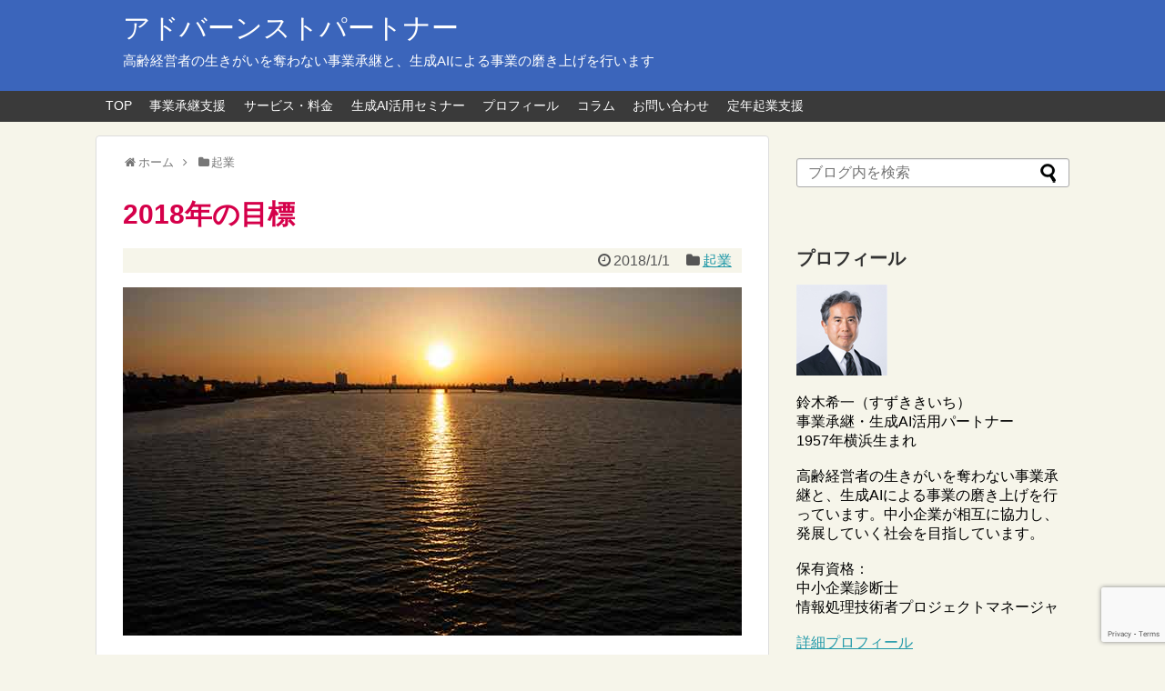

--- FILE ---
content_type: text/html; charset=UTF-8
request_url: https://kcszk.com/blog/archives/11013
body_size: 24176
content:
<!DOCTYPE html>
<html lang="ja">
<head>
<!-- Global site tag (gtag.js) - Google Analytics -->
<script async src="https://www.googletagmanager.com/gtag/js?id=UA-47710880-1"></script>
<script>window.dataLayer=window.dataLayer||[];function gtag(){dataLayer.push(arguments);}gtag('js',new Date());gtag('config','UA-47710880-1');</script>
<!-- /Global site tag (gtag.js) - Google Analytics -->
<meta name="google-site-verification" content="MpVd4WUl_Vlb0Z-BQR_KNObmgDZvY727LZoLN7QWuRs"/>
<meta charset="UTF-8">
  <meta name="viewport" content="width=device-width,initial-scale=1.0">
<link rel="alternate" type="application/rss+xml" title="アドバーンストパートナー RSS Feed" href="https://kcszk.com/feed"/>
<link rel="pingback" href="https://kcszk.com/xmlrpc.php"/>
<link rel="author" href="http://www.hatena.ne.jp/kiichi0114//"/>
<!-- OGP -->
<meta property="og:type" content="article">
<meta property="og:description" content="昨年の目標を振り返り、2018年の目標を立てました。2017年の目標の振り返り2017年の目標は、株式会社にすることが税金面で有利になるだけの収益をあげることでした。残念ながら目標は未達成でした。2017年の収益は赤字でした。2017年は、">
<meta property="og:title" content="2018年の目標">
<meta property="og:url" content="https://kcszk.com/blog/archives/11013">
<meta property="og:image" content="https://kcszk.com/wp-content/uploads/2018/01/bf10ce7a0d624db39af11b93fa3fc7c6-1.jpg">
<meta property="og:site_name" content="アドバーンストパートナー">
<meta property="og:locale" content="ja_JP">
<meta property="fb:admins" content="100002367890324">
<meta property="fb:app_id" content="176931969095912">
<!-- /OGP -->
<!-- Twitter Card -->
<meta name="twitter:card" content="summary">
<meta name="twitter:description" content="昨年の目標を振り返り、2018年の目標を立てました。2017年の目標の振り返り2017年の目標は、株式会社にすることが税金面で有利になるだけの収益をあげることでした。残念ながら目標は未達成でした。2017年の収益は赤字でした。2017年は、">
<meta name="twitter:title" content="2018年の目標">
<meta name="twitter:url" content="https://kcszk.com/blog/archives/11013">
<meta name="twitter:image" content="https://kcszk.com/wp-content/uploads/2018/01/bf10ce7a0d624db39af11b93fa3fc7c6-1.jpg">
<meta name="twitter:domain" content="kcszk.com">
<meta name="twitter:creator" content="@kiichi0114">
<meta name="twitter:site" content="@kiichi0114">
<!-- /Twitter Card -->

<!-- Facebook Pixel Code -->
<script>!function(f,b,e,v,n,t,s){if(f.fbq)return;n=f.fbq=function(){n.callMethod?n.callMethod.apply(n,arguments):n.queue.push(arguments)};if(!f._fbq)f._fbq=n;n.push=n;n.loaded=!0;n.version='2.0';n.queue=[];t=b.createElement(e);t.async=!0;t.src=v;s=b.getElementsByTagName(e)[0];s.parentNode.insertBefore(t,s)}(window,document,'script','https://connect.facebook.net/en_US/fbevents.js');fbq('init','363510490748676');fbq('track','PageView');</script>
<noscript><img height="1" width="1" style="display:none" src="https://www.facebook.com/tr?id=363510490748676&ev=PageView&noscript=1"/></noscript>
<!-- End Facebook Pixel Code -->

<title>2018年の目標</title>
<meta name='robots' content='max-image-preview:large, max-snippet:-1, max-video-preview:-1'/>
	<style>img:is([sizes="auto" i], [sizes^="auto," i]) { contain-intrinsic-size: 3000px 1500px }</style>
	<link rel="canonical" href="https://kcszk.com/blog/archives/11013">
<meta name="description" content="&nbsp; 昨年の目標を振り返り、2018年の目標を立てました。 2017年の目標の振り返り 2017年の目標は、株式会社にすることが税金面で有利になるだけの収益をあげることでした。 残念ながら目標は未達成でした。 2017年の収益は赤字でした。 2017年は、このブログサイトを改造し、ビジネス用のウェブサイトとしま">
<meta property="og:title" content="2018年の目標">
<meta property="og:type" content="article">
<meta property="og:image" content="https://kcszk.com/wp-content/uploads/2018/01/bf10ce7a0d624db39af11b93fa3fc7c6-1.jpg">
<meta property="og:image:width" content="680">
<meta property="og:image:height" content="383">
<meta property="og:image:alt" content="朝日">
<meta property="og:description" content="&nbsp; 昨年の目標を振り返り、2018年の目標を立てました。 2017年の目標の振り返り 2017年の目標は、株式会社にすることが税金面で有利になるだけの収益をあげることでした。 残念ながら目標は未達成でした。 2017年の収益は赤字でした。 2017年は、このブログサイトを改造し、ビジネス用のウェブサイトとしま">
<meta property="og:url" content="https://kcszk.com/blog/archives/11013">
<meta property="og:locale" content="ja">
<meta property="og:site_name" content="アドバーンストパートナー">
<meta property="article:published_time" content="2018-01-01T18:39:41+09:00">
<meta property="article:modified_time" content="2018-01-01T18:39:41+09:00">
<meta property="og:updated_time" content="2018-01-01T18:39:41+09:00">
<meta property="article:section" content="起業">
<meta property="article:tag" content="目標">
<meta name="twitter:card" content="summary_large_image">
<meta name="twitter:image" content="https://kcszk.com/wp-content/uploads/2018/01/bf10ce7a0d624db39af11b93fa3fc7c6-1.jpg">
<meta name="author" content="管理人">
<meta name="date" content="2018-01-01T18:39:41+09:00">
<link rel="alternate" type="application/rss+xml" title="アドバーンストパートナー &raquo; フィード" href="https://kcszk.com/feed"/>
<link rel="alternate" type="application/rss+xml" title="アドバーンストパートナー &raquo; コメントフィード" href="https://kcszk.com/comments/feed"/>
<script type="text/javascript" id="wpp-js" src="https://kcszk.com/wp-content/plugins/wordpress-popular-posts/assets/js/wpp.min.js?ver=7.3.1" data-sampling="1" data-sampling-rate="100" data-api-url="https://kcszk.com/wp-json/wordpress-popular-posts" data-post-id="11013" data-token="d455fd97db" data-lang="0" data-debug="0"></script>
<link rel="alternate" type="application/rss+xml" title="アドバーンストパートナー &raquo; 2018年の目標 のコメントのフィード" href="https://kcszk.com/blog/archives/11013/feed"/>
<script type="text/javascript">//<![CDATA[
window._wpemojiSettings={"baseUrl":"https:\/\/s.w.org\/images\/core\/emoji\/16.0.1\/72x72\/","ext":".png","svgUrl":"https:\/\/s.w.org\/images\/core\/emoji\/16.0.1\/svg\/","svgExt":".svg","source":{"concatemoji":"https:\/\/kcszk.com\/wp-includes\/js\/wp-emoji-release.min.js?ver=6.8.3"}};!function(s,n){var o,i,e;function c(e){try{var t={supportTests:e,timestamp:(new Date).valueOf()};sessionStorage.setItem(o,JSON.stringify(t))}catch(e){}}function p(e,t,n){e.clearRect(0,0,e.canvas.width,e.canvas.height),e.fillText(t,0,0);var t=new Uint32Array(e.getImageData(0,0,e.canvas.width,e.canvas.height).data),a=(e.clearRect(0,0,e.canvas.width,e.canvas.height),e.fillText(n,0,0),new Uint32Array(e.getImageData(0,0,e.canvas.width,e.canvas.height).data));return t.every(function(e,t){return e===a[t]})}function u(e,t){e.clearRect(0,0,e.canvas.width,e.canvas.height),e.fillText(t,0,0);for(var n=e.getImageData(16,16,1,1),a=0;a<n.data.length;a++)if(0!==n.data[a])return!1;return!0}function f(e,t,n,a){switch(t){case"flag":return n(e,"\ud83c\udff3\ufe0f\u200d\u26a7\ufe0f","\ud83c\udff3\ufe0f\u200b\u26a7\ufe0f")?!1:!n(e,"\ud83c\udde8\ud83c\uddf6","\ud83c\udde8\u200b\ud83c\uddf6")&&!n(e,"\ud83c\udff4\udb40\udc67\udb40\udc62\udb40\udc65\udb40\udc6e\udb40\udc67\udb40\udc7f","\ud83c\udff4\u200b\udb40\udc67\u200b\udb40\udc62\u200b\udb40\udc65\u200b\udb40\udc6e\u200b\udb40\udc67\u200b\udb40\udc7f");case"emoji":return!a(e,"\ud83e\udedf")}return!1}function g(e,t,n,a){var r="undefined"!=typeof WorkerGlobalScope&&self instanceof WorkerGlobalScope?new OffscreenCanvas(300,150):s.createElement("canvas"),o=r.getContext("2d",{willReadFrequently:!0}),i=(o.textBaseline="top",o.font="600 32px Arial",{});return e.forEach(function(e){i[e]=t(o,e,n,a)}),i}function t(e){var t=s.createElement("script");t.src=e,t.defer=!0,s.head.appendChild(t)}"undefined"!=typeof Promise&&(o="wpEmojiSettingsSupports",i=["flag","emoji"],n.supports={everything:!0,everythingExceptFlag:!0},e=new Promise(function(e){s.addEventListener("DOMContentLoaded",e,{once:!0})}),new Promise(function(t){var n=function(){try{var e=JSON.parse(sessionStorage.getItem(o));if("object"==typeof e&&"number"==typeof e.timestamp&&(new Date).valueOf()<e.timestamp+604800&&"object"==typeof e.supportTests)return e.supportTests}catch(e){}return null}();if(!n){if("undefined"!=typeof Worker&&"undefined"!=typeof OffscreenCanvas&&"undefined"!=typeof URL&&URL.createObjectURL&&"undefined"!=typeof Blob)try{var e="postMessage("+g.toString()+"("+[JSON.stringify(i),f.toString(),p.toString(),u.toString()].join(",")+"));",a=new Blob([e],{type:"text/javascript"}),r=new Worker(URL.createObjectURL(a),{name:"wpTestEmojiSupports"});return void(r.onmessage=function(e){c(n=e.data),r.terminate(),t(n)})}catch(e){}c(n=g(i,f,p,u))}t(n)}).then(function(e){for(var t in e)n.supports[t]=e[t],n.supports.everything=n.supports.everything&&n.supports[t],"flag"!==t&&(n.supports.everythingExceptFlag=n.supports.everythingExceptFlag&&n.supports[t]);n.supports.everythingExceptFlag=n.supports.everythingExceptFlag&&!n.supports.flag,n.DOMReady=!1,n.readyCallback=function(){n.DOMReady=!0}}).then(function(){return e}).then(function(){var e;n.supports.everything||(n.readyCallback(),(e=n.source||{}).concatemoji?t(e.concatemoji):e.wpemoji&&e.twemoji&&(t(e.twemoji),t(e.wpemoji)))}))}((window,document),window._wpemojiSettings);
//]]></script>
<link rel='stylesheet' id='simplicity-style-css' href='https://kcszk.com/wp-content/themes/simplicity2/style.css?ver=6.8.3&#038;fver=20200207030100' type='text/css' media='all'/>
<link rel='stylesheet' id='responsive-style-css' href='https://kcszk.com/wp-content/themes/simplicity2/css/responsive-pc.css?ver=6.8.3&#038;fver=20200207030100' type='text/css' media='all'/>
<link rel='stylesheet' id='font-awesome-style-css' href='https://kcszk.com/wp-content/themes/simplicity2/webfonts/css/font-awesome.min.css?ver=6.8.3&#038;fver=20200207030100' type='text/css' media='all'/>
<link rel='stylesheet' id='icomoon-style-css' href='https://kcszk.com/wp-content/themes/simplicity2/webfonts/icomoon/style.css?ver=6.8.3&#038;fver=20200207030100' type='text/css' media='all'/>
<link rel='stylesheet' id='responsive-mode-style-css' href='https://kcszk.com/wp-content/themes/simplicity2/responsive.css?ver=6.8.3&#038;fver=20200207030100' type='text/css' media='all'/>
<link rel='stylesheet' id='narrow-style-css' href='https://kcszk.com/wp-content/themes/simplicity2/css/narrow.css?ver=6.8.3&#038;fver=20200207030100' type='text/css' media='all'/>
<link rel='stylesheet' id='media-style-css' href='https://kcszk.com/wp-content/themes/simplicity2/css/media.css?ver=6.8.3&#038;fver=20200207030100' type='text/css' media='all'/>
<link rel='stylesheet' id='extension-style-css' href='https://kcszk.com/wp-content/themes/simplicity2/css/extension.css?ver=6.8.3&#038;fver=20200207030100' type='text/css' media='all'/>
<style id='extension-style-inline-css' type='text/css'>
#header{background-color:#3b65bb}#header-in{background-color:#3b65bb}#site-title a{color:#fff}#site-description{color:#fff}ul.snsp li.twitter-page a span{background-color:#55acee}ul.snsp li.facebook-page a span{background-color:#3b5998}ul.snsp li.google-plus-page a span{background-color:#dd4b39}ul.snsp li.instagram-page a span{background-color:#3f729b}ul.snsp li.hatebu-page a span{background-color:#008fde}ul.snsp li.pinterest-page a span{background-color:#cc2127}ul.snsp li.youtube-page a span{background-color:#e52d27}ul.snsp li.flickr-page a span{background-color:#1d1d1b}ul.snsp li.github-page a span{background-color:#24292e}ul.snsp li.line-page a span{background-color:#00c300}ul.snsp li.feedly-page a span{background-color:#87bd33}ul.snsp li.push7-page a span{background-color:#eeac00}ul.snsp li.rss-page a span{background-color:#fe9900}ul.snsp li a:hover{opacity:.7}#header .alignleft{margin-right:30px;max-width:none}@media screen and (max-width:639px){.article br{display:block}}
</style>
<link rel='stylesheet' id='child-style-css' href='https://kcszk.com/wp-content/themes/simplicity2-child/style.css?ver=6.8.3&#038;fver=20190515103100' type='text/css' media='all'/>
<link rel='stylesheet' id='child-responsive-mode-style-css' href='https://kcszk.com/wp-content/themes/simplicity2-child/responsive.css?ver=6.8.3&#038;fver=20190517092500' type='text/css' media='all'/>
<link rel='stylesheet' id='print-style-css' href='https://kcszk.com/wp-content/themes/simplicity2/css/print.css?ver=6.8.3&#038;fver=20200207030100' type='text/css' media='print'/>
<link rel='stylesheet' id='sns-twitter-type-style-css' href='https://kcszk.com/wp-content/themes/simplicity2/css/sns-twitter-type.css?ver=6.8.3&#038;fver=20200207030100' type='text/css' media='all'/>
<style id='wp-emoji-styles-inline-css' type='text/css'>

	img.wp-smiley, img.emoji {
		display: inline !important;
		border: none !important;
		box-shadow: none !important;
		height: 1em !important;
		width: 1em !important;
		margin: 0 0.07em !important;
		vertical-align: -0.1em !important;
		background: none !important;
		padding: 0 !important;
	}
</style>
<link rel='stylesheet' id='wp-block-library-css' href='https://kcszk.com/wp-includes/css/dist/block-library/style.min.css?ver=6.8.3' type='text/css' media='all'/>
<style id='classic-theme-styles-inline-css' type='text/css'>
/*! This file is auto-generated */
.wp-block-button__link{color:#fff;background-color:#32373c;border-radius:9999px;box-shadow:none;text-decoration:none;padding:calc(.667em + 2px) calc(1.333em + 2px);font-size:1.125em}.wp-block-file__button{background:#32373c;color:#fff;text-decoration:none}
</style>
<style id='global-styles-inline-css' type='text/css'>
:root{--wp--preset--aspect-ratio--square: 1;--wp--preset--aspect-ratio--4-3: 4/3;--wp--preset--aspect-ratio--3-4: 3/4;--wp--preset--aspect-ratio--3-2: 3/2;--wp--preset--aspect-ratio--2-3: 2/3;--wp--preset--aspect-ratio--16-9: 16/9;--wp--preset--aspect-ratio--9-16: 9/16;--wp--preset--color--black: #000000;--wp--preset--color--cyan-bluish-gray: #abb8c3;--wp--preset--color--white: #ffffff;--wp--preset--color--pale-pink: #f78da7;--wp--preset--color--vivid-red: #cf2e2e;--wp--preset--color--luminous-vivid-orange: #ff6900;--wp--preset--color--luminous-vivid-amber: #fcb900;--wp--preset--color--light-green-cyan: #7bdcb5;--wp--preset--color--vivid-green-cyan: #00d084;--wp--preset--color--pale-cyan-blue: #8ed1fc;--wp--preset--color--vivid-cyan-blue: #0693e3;--wp--preset--color--vivid-purple: #9b51e0;--wp--preset--gradient--vivid-cyan-blue-to-vivid-purple: linear-gradient(135deg,rgba(6,147,227,1) 0%,rgb(155,81,224) 100%);--wp--preset--gradient--light-green-cyan-to-vivid-green-cyan: linear-gradient(135deg,rgb(122,220,180) 0%,rgb(0,208,130) 100%);--wp--preset--gradient--luminous-vivid-amber-to-luminous-vivid-orange: linear-gradient(135deg,rgba(252,185,0,1) 0%,rgba(255,105,0,1) 100%);--wp--preset--gradient--luminous-vivid-orange-to-vivid-red: linear-gradient(135deg,rgba(255,105,0,1) 0%,rgb(207,46,46) 100%);--wp--preset--gradient--very-light-gray-to-cyan-bluish-gray: linear-gradient(135deg,rgb(238,238,238) 0%,rgb(169,184,195) 100%);--wp--preset--gradient--cool-to-warm-spectrum: linear-gradient(135deg,rgb(74,234,220) 0%,rgb(151,120,209) 20%,rgb(207,42,186) 40%,rgb(238,44,130) 60%,rgb(251,105,98) 80%,rgb(254,248,76) 100%);--wp--preset--gradient--blush-light-purple: linear-gradient(135deg,rgb(255,206,236) 0%,rgb(152,150,240) 100%);--wp--preset--gradient--blush-bordeaux: linear-gradient(135deg,rgb(254,205,165) 0%,rgb(254,45,45) 50%,rgb(107,0,62) 100%);--wp--preset--gradient--luminous-dusk: linear-gradient(135deg,rgb(255,203,112) 0%,rgb(199,81,192) 50%,rgb(65,88,208) 100%);--wp--preset--gradient--pale-ocean: linear-gradient(135deg,rgb(255,245,203) 0%,rgb(182,227,212) 50%,rgb(51,167,181) 100%);--wp--preset--gradient--electric-grass: linear-gradient(135deg,rgb(202,248,128) 0%,rgb(113,206,126) 100%);--wp--preset--gradient--midnight: linear-gradient(135deg,rgb(2,3,129) 0%,rgb(40,116,252) 100%);--wp--preset--font-size--small: 13px;--wp--preset--font-size--medium: 20px;--wp--preset--font-size--large: 36px;--wp--preset--font-size--x-large: 42px;--wp--preset--spacing--20: 0.44rem;--wp--preset--spacing--30: 0.67rem;--wp--preset--spacing--40: 1rem;--wp--preset--spacing--50: 1.5rem;--wp--preset--spacing--60: 2.25rem;--wp--preset--spacing--70: 3.38rem;--wp--preset--spacing--80: 5.06rem;--wp--preset--shadow--natural: 6px 6px 9px rgba(0, 0, 0, 0.2);--wp--preset--shadow--deep: 12px 12px 50px rgba(0, 0, 0, 0.4);--wp--preset--shadow--sharp: 6px 6px 0px rgba(0, 0, 0, 0.2);--wp--preset--shadow--outlined: 6px 6px 0px -3px rgba(255, 255, 255, 1), 6px 6px rgba(0, 0, 0, 1);--wp--preset--shadow--crisp: 6px 6px 0px rgba(0, 0, 0, 1);}:where(.is-layout-flex){gap: 0.5em;}:where(.is-layout-grid){gap: 0.5em;}body .is-layout-flex{display: flex;}.is-layout-flex{flex-wrap: wrap;align-items: center;}.is-layout-flex > :is(*, div){margin: 0;}body .is-layout-grid{display: grid;}.is-layout-grid > :is(*, div){margin: 0;}:where(.wp-block-columns.is-layout-flex){gap: 2em;}:where(.wp-block-columns.is-layout-grid){gap: 2em;}:where(.wp-block-post-template.is-layout-flex){gap: 1.25em;}:where(.wp-block-post-template.is-layout-grid){gap: 1.25em;}.has-black-color{color: var(--wp--preset--color--black) !important;}.has-cyan-bluish-gray-color{color: var(--wp--preset--color--cyan-bluish-gray) !important;}.has-white-color{color: var(--wp--preset--color--white) !important;}.has-pale-pink-color{color: var(--wp--preset--color--pale-pink) !important;}.has-vivid-red-color{color: var(--wp--preset--color--vivid-red) !important;}.has-luminous-vivid-orange-color{color: var(--wp--preset--color--luminous-vivid-orange) !important;}.has-luminous-vivid-amber-color{color: var(--wp--preset--color--luminous-vivid-amber) !important;}.has-light-green-cyan-color{color: var(--wp--preset--color--light-green-cyan) !important;}.has-vivid-green-cyan-color{color: var(--wp--preset--color--vivid-green-cyan) !important;}.has-pale-cyan-blue-color{color: var(--wp--preset--color--pale-cyan-blue) !important;}.has-vivid-cyan-blue-color{color: var(--wp--preset--color--vivid-cyan-blue) !important;}.has-vivid-purple-color{color: var(--wp--preset--color--vivid-purple) !important;}.has-black-background-color{background-color: var(--wp--preset--color--black) !important;}.has-cyan-bluish-gray-background-color{background-color: var(--wp--preset--color--cyan-bluish-gray) !important;}.has-white-background-color{background-color: var(--wp--preset--color--white) !important;}.has-pale-pink-background-color{background-color: var(--wp--preset--color--pale-pink) !important;}.has-vivid-red-background-color{background-color: var(--wp--preset--color--vivid-red) !important;}.has-luminous-vivid-orange-background-color{background-color: var(--wp--preset--color--luminous-vivid-orange) !important;}.has-luminous-vivid-amber-background-color{background-color: var(--wp--preset--color--luminous-vivid-amber) !important;}.has-light-green-cyan-background-color{background-color: var(--wp--preset--color--light-green-cyan) !important;}.has-vivid-green-cyan-background-color{background-color: var(--wp--preset--color--vivid-green-cyan) !important;}.has-pale-cyan-blue-background-color{background-color: var(--wp--preset--color--pale-cyan-blue) !important;}.has-vivid-cyan-blue-background-color{background-color: var(--wp--preset--color--vivid-cyan-blue) !important;}.has-vivid-purple-background-color{background-color: var(--wp--preset--color--vivid-purple) !important;}.has-black-border-color{border-color: var(--wp--preset--color--black) !important;}.has-cyan-bluish-gray-border-color{border-color: var(--wp--preset--color--cyan-bluish-gray) !important;}.has-white-border-color{border-color: var(--wp--preset--color--white) !important;}.has-pale-pink-border-color{border-color: var(--wp--preset--color--pale-pink) !important;}.has-vivid-red-border-color{border-color: var(--wp--preset--color--vivid-red) !important;}.has-luminous-vivid-orange-border-color{border-color: var(--wp--preset--color--luminous-vivid-orange) !important;}.has-luminous-vivid-amber-border-color{border-color: var(--wp--preset--color--luminous-vivid-amber) !important;}.has-light-green-cyan-border-color{border-color: var(--wp--preset--color--light-green-cyan) !important;}.has-vivid-green-cyan-border-color{border-color: var(--wp--preset--color--vivid-green-cyan) !important;}.has-pale-cyan-blue-border-color{border-color: var(--wp--preset--color--pale-cyan-blue) !important;}.has-vivid-cyan-blue-border-color{border-color: var(--wp--preset--color--vivid-cyan-blue) !important;}.has-vivid-purple-border-color{border-color: var(--wp--preset--color--vivid-purple) !important;}.has-vivid-cyan-blue-to-vivid-purple-gradient-background{background: var(--wp--preset--gradient--vivid-cyan-blue-to-vivid-purple) !important;}.has-light-green-cyan-to-vivid-green-cyan-gradient-background{background: var(--wp--preset--gradient--light-green-cyan-to-vivid-green-cyan) !important;}.has-luminous-vivid-amber-to-luminous-vivid-orange-gradient-background{background: var(--wp--preset--gradient--luminous-vivid-amber-to-luminous-vivid-orange) !important;}.has-luminous-vivid-orange-to-vivid-red-gradient-background{background: var(--wp--preset--gradient--luminous-vivid-orange-to-vivid-red) !important;}.has-very-light-gray-to-cyan-bluish-gray-gradient-background{background: var(--wp--preset--gradient--very-light-gray-to-cyan-bluish-gray) !important;}.has-cool-to-warm-spectrum-gradient-background{background: var(--wp--preset--gradient--cool-to-warm-spectrum) !important;}.has-blush-light-purple-gradient-background{background: var(--wp--preset--gradient--blush-light-purple) !important;}.has-blush-bordeaux-gradient-background{background: var(--wp--preset--gradient--blush-bordeaux) !important;}.has-luminous-dusk-gradient-background{background: var(--wp--preset--gradient--luminous-dusk) !important;}.has-pale-ocean-gradient-background{background: var(--wp--preset--gradient--pale-ocean) !important;}.has-electric-grass-gradient-background{background: var(--wp--preset--gradient--electric-grass) !important;}.has-midnight-gradient-background{background: var(--wp--preset--gradient--midnight) !important;}.has-small-font-size{font-size: var(--wp--preset--font-size--small) !important;}.has-medium-font-size{font-size: var(--wp--preset--font-size--medium) !important;}.has-large-font-size{font-size: var(--wp--preset--font-size--large) !important;}.has-x-large-font-size{font-size: var(--wp--preset--font-size--x-large) !important;}
:where(.wp-block-post-template.is-layout-flex){gap: 1.25em;}:where(.wp-block-post-template.is-layout-grid){gap: 1.25em;}
:where(.wp-block-columns.is-layout-flex){gap: 2em;}:where(.wp-block-columns.is-layout-grid){gap: 2em;}
:root :where(.wp-block-pullquote){font-size: 1.5em;line-height: 1.6;}
</style>
<link rel='stylesheet' id='contact-form-7-css' href='https://kcszk.com/wp-content/plugins/contact-form-7/includes/css/styles.css?ver=6.0.6&#038;fver=20250422101745' type='text/css' media='all'/>
<link rel='stylesheet' id='wordpress-popular-posts-css-css' href='https://kcszk.com/wp-content/plugins/wordpress-popular-posts/assets/css/wpp.css?ver=7.3.1&#038;fver=20250422101814' type='text/css' media='all'/>
<style id='akismet-widget-style-inline-css' type='text/css'>

			.a-stats {
				--akismet-color-mid-green: #357b49;
				--akismet-color-white: #fff;
				--akismet-color-light-grey: #f6f7f7;

				max-width: 350px;
				width: auto;
			}

			.a-stats * {
				all: unset;
				box-sizing: border-box;
			}

			.a-stats strong {
				font-weight: 600;
			}

			.a-stats a.a-stats__link,
			.a-stats a.a-stats__link:visited,
			.a-stats a.a-stats__link:active {
				background: var(--akismet-color-mid-green);
				border: none;
				box-shadow: none;
				border-radius: 8px;
				color: var(--akismet-color-white);
				cursor: pointer;
				display: block;
				font-family: -apple-system, BlinkMacSystemFont, 'Segoe UI', 'Roboto', 'Oxygen-Sans', 'Ubuntu', 'Cantarell', 'Helvetica Neue', sans-serif;
				font-weight: 500;
				padding: 12px;
				text-align: center;
				text-decoration: none;
				transition: all 0.2s ease;
			}

			/* Extra specificity to deal with TwentyTwentyOne focus style */
			.widget .a-stats a.a-stats__link:focus {
				background: var(--akismet-color-mid-green);
				color: var(--akismet-color-white);
				text-decoration: none;
			}

			.a-stats a.a-stats__link:hover {
				filter: brightness(110%);
				box-shadow: 0 4px 12px rgba(0, 0, 0, 0.06), 0 0 2px rgba(0, 0, 0, 0.16);
			}

			.a-stats .count {
				color: var(--akismet-color-white);
				display: block;
				font-size: 1.5em;
				line-height: 1.4;
				padding: 0 13px;
				white-space: nowrap;
			}
		
</style>
<script type="text/javascript" src="https://kcszk.com/wp-includes/js/jquery/jquery.min.js?ver=3.7.1" id="jquery-core-js"></script>
<script type="text/javascript" src="https://kcszk.com/wp-includes/js/jquery/jquery-migrate.min.js?ver=3.4.1" id="jquery-migrate-js"></script>
<link rel='shortlink' href='https://kcszk.com/?p=11013'/>
<link rel="alternate" title="oEmbed (JSON)" type="application/json+oembed" href="https://kcszk.com/wp-json/oembed/1.0/embed?url=https%3A%2F%2Fkcszk.com%2Fblog%2Farchives%2F11013"/>
<link rel="alternate" title="oEmbed (XML)" type="text/xml+oembed" href="https://kcszk.com/wp-json/oembed/1.0/embed?url=https%3A%2F%2Fkcszk.com%2Fblog%2Farchives%2F11013&#038;format=xml"/>

		<!-- GA Google Analytics @ https://m0n.co/ga -->
		<script async src="https://www.googletagmanager.com/gtag/js?id=G-JML7F70VQC"></script>
		<script>window.dataLayer=window.dataLayer||[];function gtag(){dataLayer.push(arguments);}gtag('js',new Date());gtag('config','G-JML7F70VQC');</script>

	            <style id="wpp-loading-animation-styles">@-webkit-keyframes bgslide{from{background-position-x:0}to{background-position-x:-200%}}@keyframes bgslide{from{background-position-x:0}to{background-position-x:-200%}}.wpp-widget-block-placeholder,.wpp-shortcode-placeholder{margin:0 auto;width:60px;height:3px;background:#dd3737;background:linear-gradient(90deg,#dd3737 0%,#571313 10%,#dd3737 100%);background-size:200% auto;border-radius:3px;-webkit-animation:bgslide 1s infinite linear;animation:bgslide 1s infinite linear}</style>
            <style type="text/css">.broken_link, a.broken_link {
	text-decoration: line-through;
}</style><style type="text/css" id="custom-background-css">
body.custom-background { background-color: #f6f5ea; }
</style>
	</head>
  <body class="wp-singular post-template-default single single-post postid-11013 single-format-standard custom-background wp-theme-simplicity2 wp-child-theme-simplicity2-child categoryid-516" itemscope itemtype="https://schema.org/WebPage">
    <div id="container">

      <!-- header -->
      <header itemscope itemtype="https://schema.org/WPHeader">
        <div id="header" class="clearfix">
          <div id="header-in">

                        <div id="h-top">
              <!-- モバイルメニュー表示用のボタン -->
<div id="mobile-menu">
  <a id="mobile-menu-toggle" href="#"><span class="fa fa-bars fa-2x"></span></a>
</div>

              <div class="alignleft top-title-catchphrase">
                <!-- サイトのタイトル -->
<p id="site-title" itemscope itemtype="https://schema.org/Organization">
  <a href="https://kcszk.com/">アドバーンストパートナー</a></p>
<!-- サイトの概要 -->
<p id="site-description">
  高齢経営者の生きがいを奪わない事業承継と、生成AIによる事業の磨き上げを行います</p>
              </div>

              <div class="alignright top-sns-follows">
                              </div>

            </div><!-- /#h-top -->
          </div><!-- /#header-in -->
        </div><!-- /#header -->
      </header>

      <!-- Navigation -->
<nav itemscope itemtype="https://schema.org/SiteNavigationElement">
  <div id="navi">
      	<div id="navi-in">
      <div class="menu-navmenu-container"><ul id="menu-navmenu" class="menu"><li id="menu-item-16" class="menu-item menu-item-type-custom menu-item-object-custom menu-item-home menu-item-16"><a href="https://kcszk.com/">TOP</a></li>
<li id="menu-item-12324" class="menu-item menu-item-type-custom menu-item-object-custom menu-item-12324"><a href="https://kcszk.com/en/business-succession">事業承継支援</a></li>
<li id="menu-item-12325" class="menu-item menu-item-type-custom menu-item-object-custom menu-item-12325"><a href="https://kcszk.com/en/service">サービス・料金</a></li>
<li id="menu-item-12326" class="menu-item menu-item-type-custom menu-item-object-custom menu-item-12326"><a href="https://kcszk.com/en/seminar010">生成AI活用セミナー</a></li>
<li id="menu-item-12327" class="menu-item menu-item-type-custom menu-item-object-custom menu-item-12327"><a href="https://kcszk.com/en/profile">プロフィール</a></li>
<li id="menu-item-12328" class="menu-item menu-item-type-custom menu-item-object-custom menu-item-12328"><a href="https://kcszk.com/en/column">コラム</a></li>
<li id="menu-item-12329" class="menu-item menu-item-type-custom menu-item-object-custom menu-item-12329"><a href="https://kcszk.com/en/inquiry">お問い合わせ</a></li>
<li id="menu-item-12323" class="menu-item menu-item-type-post_type menu-item-object-page menu-item-has-children menu-item-12323"><a href="https://kcszk.com/top">定年起業支援</a>
<ul class="sub-menu">
	<li id="menu-item-10657" class="menu-item menu-item-type-post_type menu-item-object-page menu-item-has-children menu-item-10657"><a href="https://kcszk.com/service-list">サービス・料金</a>
	<ul class="sub-menu">
		<li id="menu-item-10727" class="menu-item menu-item-type-custom menu-item-object-custom menu-item-10727"><a href="https://kcszk.com/service-list#a1">定年起業コンテンツ開発</a></li>
		<li id="menu-item-11095" class="menu-item menu-item-type-custom menu-item-object-custom menu-item-11095"><a href="https://kcszk.com/service-list#a2">ウェブ集客講座</a></li>
		<li id="menu-item-10728" class="menu-item menu-item-type-custom menu-item-object-custom menu-item-10728"><a href="https://kcszk.com/service-list#a3">ホームページ制作</a></li>
		<li id="menu-item-10729" class="menu-item menu-item-type-custom menu-item-object-custom menu-item-10729"><a href="https://kcszk.com/service-list#a4">スポット相談サービス</a></li>
		<li id="menu-item-10730" class="menu-item menu-item-type-custom menu-item-object-custom menu-item-10730"><a href="https://kcszk.com/service-list#a5">オンライン相談サービス</a></li>
	</ul>
</li>
	<li id="menu-item-11270" class="menu-item menu-item-type-post_type menu-item-object-page menu-item-has-children menu-item-11270"><a href="https://kcszk.com/seminar">セミナー</a>
	<ul class="sub-menu">
		<li id="menu-item-11009" class="menu-item menu-item-type-post_type menu-item-object-page menu-item-11009"><a href="https://kcszk.com/seminar00004">ウェブ集客セミナー</a></li>
		<li id="menu-item-10786" class="menu-item menu-item-type-post_type menu-item-object-page menu-item-10786"><a href="https://kcszk.com/mail-seminar001">無料メールセミナー</a></li>
	</ul>
</li>
	<li id="menu-item-31" class="menu-item menu-item-type-post_type menu-item-object-page menu-item-31"><a href="https://kcszk.com/page-28">プロフィール</a></li>
	<li id="menu-item-10656" class="menu-item menu-item-type-post_type menu-item-object-page current_page_parent menu-item-has-children menu-item-10656"><a href="https://kcszk.com/blog">ブログ</a>
	<ul class="sub-menu">
		<li id="menu-item-9955" class="menu-item menu-item-type-taxonomy menu-item-object-category current-post-ancestor current-menu-parent current-post-parent menu-item-has-children menu-item-9955"><a href="https://kcszk.com/blog/archives/category/entrepreneur">起業</a>
		<ul class="sub-menu">
			<li id="menu-item-9042" class="menu-item menu-item-type-taxonomy menu-item-object-category menu-item-9042"><a href="https://kcszk.com/blog/archives/category/entrepreneur/senior-entrepreneur">シニア起業</a></li>
		</ul>
</li>
		<li id="menu-item-9989" class="menu-item menu-item-type-taxonomy menu-item-object-category menu-item-9989"><a href="https://kcszk.com/blog/archives/category/business">ビジネス</a></li>
		<li id="menu-item-11187" class="menu-item menu-item-type-taxonomy menu-item-object-category menu-item-has-children menu-item-11187"><a href="https://kcszk.com/blog/archives/category/lifestyle">ライフスタイル</a>
		<ul class="sub-menu">
			<li id="menu-item-11209" class="menu-item menu-item-type-taxonomy menu-item-object-category menu-item-11209"><a href="https://kcszk.com/blog/archives/category/lifestyle/retirement">定年</a></li>
		</ul>
</li>
		<li id="menu-item-11188" class="menu-item menu-item-type-taxonomy menu-item-object-category menu-item-11188"><a href="https://kcszk.com/blog/archives/category/health">健康</a></li>
		<li id="menu-item-11189" class="menu-item menu-item-type-taxonomy menu-item-object-category menu-item-11189"><a href="https://kcszk.com/blog/archives/category/learning">学習</a></li>
		<li id="menu-item-11190" class="menu-item menu-item-type-taxonomy menu-item-object-category menu-item-has-children menu-item-11190"><a href="https://kcszk.com/blog/archives/category/technology">技術</a>
		<ul class="sub-menu">
			<li id="menu-item-11194" class="menu-item menu-item-type-taxonomy menu-item-object-category menu-item-11194"><a href="https://kcszk.com/blog/archives/category/technology/%ef%bd%89%ef%bd%94/web">Web</a></li>
			<li id="menu-item-11193" class="menu-item menu-item-type-taxonomy menu-item-object-category menu-item-11193"><a href="https://kcszk.com/blog/archives/category/technology/%ef%bd%89%ef%bd%94/blog/wordpress">WordPress</a></li>
			<li id="menu-item-11196" class="menu-item menu-item-type-taxonomy menu-item-object-category menu-item-11196"><a href="https://kcszk.com/blog/archives/category/technology/%ef%bd%89%ef%bd%94/sns/facebook">Facebook</a></li>
			<li id="menu-item-11195" class="menu-item menu-item-type-taxonomy menu-item-object-category menu-item-11195"><a href="https://kcszk.com/blog/archives/category/technology/%ef%bd%89%ef%bd%94/windows">Windows</a></li>
		</ul>
</li>
		<li id="menu-item-11191" class="menu-item menu-item-type-taxonomy menu-item-object-category menu-item-11191"><a href="https://kcszk.com/blog/archives/category/sport">スポーツ</a></li>
		<li id="menu-item-11192" class="menu-item menu-item-type-taxonomy menu-item-object-post_tag menu-item-11192"><a href="https://kcszk.com/blog/archives/tag/books">Books</a></li>
	</ul>
</li>
	<li id="menu-item-9478" class="menu-item menu-item-type-post_type menu-item-object-page menu-item-9478"><a href="https://kcszk.com/page-9473">お問い合わせ</a></li>
</ul>
</li>
</ul></div>    </div><!-- /#navi-in -->
  </div><!-- /#navi -->
</nav>
<!-- /Navigation -->
      <!-- 本体部分 -->
      <div id="body">
        <div id="body-in" class="cf">

          
          <!-- main -->
          <main itemscope itemprop="mainContentOfPage">
            <div id="main" itemscope itemtype="https://schema.org/Blog">
  
  <div id="breadcrumb" class="breadcrumb breadcrumb-categor" itemscope itemtype="https://schema.org/BreadcrumbList"><div class="breadcrumb-home" itemscope itemtype="https://schema.org/ListItem" itemprop="itemListElement"><span class="fa fa-home fa-fw" aria-hidden="true"></span><a href="https://kcszk.com" itemprop="item"><span itemprop="name">ホーム</span></a><meta itemprop="position" content="1"/><span class="sp"><span class="fa fa-angle-right" aria-hidden="true"></span></span></div><div class="breadcrumb-item" itemscope itemtype="https://schema.org/ListItem" itemprop="itemListElement"><span class="fa fa-folder fa-fw" aria-hidden="true"></span><a href="https://kcszk.com/blog/archives/category/entrepreneur" itemprop="item"><span itemprop="name">起業</span></a><meta itemprop="position" content="2"/></div></div><!-- /#breadcrumb -->  <div id="post-11013" class="post-11013 post type-post status-publish format-standard has-post-thumbnail hentry category-entrepreneur tag-97">
  <article class="article">
  
  
  <header>
    <h1 class="entry-title">2018年の目標</h1>


    
    <p class="post-meta">
            <span class="post-date"><span class="fa fa-clock-o fa-fw"></span><time class="entry-date date published updated" datetime="2018-01-01T18:39:41+09:00">2018/1/1</time></span>
    
      <span class="category"><span class="fa fa-folder fa-fw"></span><a href="https://kcszk.com/blog/archives/category/entrepreneur" rel="category tag">起業</a></span>

      
      
      
      
      
    </p>

    
    
    
      </header>

  
  <div id="the-content" class="entry-content">
  <p><img decoding="async" src="https://kcszk.com/wp-content/themes/simplicity2/images/1x1.trans.gif" data-original="https://kcszk.com/wp-content/uploads/2018/01/bf10ce7a0d624db39af11b93fa3fc7c6-1.jpg" alt="朝日" width="680" height="383" class="aligncenter size-full wp-image-11016" srcset="https://kcszk.com/wp-content/uploads/2018/01/bf10ce7a0d624db39af11b93fa3fc7c6-1.jpg 680w, https://kcszk.com/wp-content/uploads/2018/01/bf10ce7a0d624db39af11b93fa3fc7c6-1-500x282.jpg 500w, https://kcszk.com/wp-content/uploads/2018/01/bf10ce7a0d624db39af11b93fa3fc7c6-1-320x180.jpg 320w" sizes="(max-width: 680px) 100vw, 680px" data-lazy="true"><noscript><img decoding="async" src="https://kcszk.com/wp-content/uploads/2018/01/bf10ce7a0d624db39af11b93fa3fc7c6-1.jpg" alt="朝日" width="680" height="383" class="aligncenter size-full wp-image-11016" srcset="https://kcszk.com/wp-content/uploads/2018/01/bf10ce7a0d624db39af11b93fa3fc7c6-1.jpg 680w, https://kcszk.com/wp-content/uploads/2018/01/bf10ce7a0d624db39af11b93fa3fc7c6-1-500x282.jpg 500w, https://kcszk.com/wp-content/uploads/2018/01/bf10ce7a0d624db39af11b93fa3fc7c6-1-320x180.jpg 320w" sizes="(max-width: 680px) 100vw, 680px"></noscript></p>
<p>&ensp;</p>
<p>昨年の目標を振り返り、2018年の目標を立てました。</p>
  <!-- 広告 -->
                  <h2>2017年の目標の振り返り</h2>
<p>2017年の目標は、株式会社にすることが税金面で有利になるだけの収益をあげることでした。</p>
<p>残念ながら目標は未達成でした。</p>
<p>2017年の収益は赤字でした。</p>
<p>2017年は、このブログサイトを改造し、ビジネス用のウェブサイトとしました。<br/>
有料のセミナーと無料メールセミナーを始めました。<br/>
個別コンサルの仕事がありました。<br/>
ウェブサイト制作の仕事もありました。</p>
<p>その他の仕事も増えていますが、まだまだお客様が少ない状況です。</p>
<p>なお、参考までにこのウェブサイトの状態も記録しておきます。</p>
<p>2017年全体のPVは554,000で、2016年の約82％です。ブログを書く頻度が落ちたせいだと思います。</p>
<p>2017年全体で、ページ/セッションは1.21、直帰率は88.79%でした。Organic Searchが89.4%、Directが7.7%、Socialが1.9%、Referralが1%です。Socialの割合が大きく落ちました。これもブログの更新頻度が落ちたためだと思います。</p>
<h2>2018年の目標</h2>
<p>2018年は事業の黒字化を目標とします。</p>
<p>事業を長く継続するためには黒字化が必要です。</p>
<p>シニア世代で起業している人は増えていますが、事業がきちんと回っている人は少ないように感じます。</p>
<p>黒字化のために、経費を計上しないという手はありますが、それは無意味です。経費は適切に計上し、黒字化を目指します。青色申告では、損失を３年間繰越せますので、2016年から繰り越した損失も含めて、黒字化したいところです。</p>
<p>そのために、お客様と競合他社の分析をやり直しています。</p>
<p>その分析結果に基づき、サービスの内容やプロモーション活動を修正していきます。</p>
<p>&ensp;</p>
  </div>

  <footer>
    <!-- ページリンク -->
    
      <!-- 文章下広告 -->
                  

    
    <div id="sns-group" class="sns-group sns-group-bottom">
    <div class="sns-buttons sns-buttons-pc">
    <ul class="snsb clearfix">
    <li class="balloon-btn twitter-balloon-btn twitter-balloon-btn-defalt">
  <div class="balloon-btn-set">
    <div class="arrow-box">
      <a href="//twitter.com/search?q=https%3A%2F%2Fkcszk.com%2Fblog%2Farchives%2F11013" target="blank" class="arrow-box-link twitter-arrow-box-link" rel="nofollow">
        <span class="social-count twitter-count"><span class="fa fa-comments"></span></span>
      </a>
    </div>
    <a href="https://twitter.com/intent/tweet?text=2018%E5%B9%B4%E3%81%AE%E7%9B%AE%E6%A8%99&amp;url=https%3A%2F%2Fkcszk.com%2Fblog%2Farchives%2F11013&amp;via=kiichi0114&amp;related=kiichi0114" target="blank" class="balloon-btn-link twitter-balloon-btn-link twitter-balloon-btn-link-default" rel="nofollow">
      <span class="fa fa-twitter"></span>
              <span class="tweet-label">ツイート</span>
          </a>
  </div>
</li>
        <li class="facebook-btn"><div class="fb-like" data-href="https://kcszk.com/blog/archives/11013" data-layout="box_count" data-action="like" data-show-faces="false" data-share="true"></div></li>
                <li class="hatena-btn"> <a href="//b.hatena.ne.jp/entry/https://kcszk.com/blog/archives/11013" class="hatena-bookmark-button" data-hatena-bookmark-title="2018年の目標｜アドバーンストパートナー" data-hatena-bookmark-layout="vertical-large"><img src="//b.st-hatena.com/images/entry-button/button-only.gif" alt="このエントリーをはてなブックマークに追加" style="border: none;"/></a><script type="text/javascript" src="//b.st-hatena.com/js/bookmark_button.js" async="async"></script>
    </li>
            <li class="pocket-btn"><a data-pocket-label="pocket" data-pocket-count="vertical" class="pocket-btn" data-lang="en"></a>
<script type="text/javascript">!function(d,i){if(!d.getElementById(i)){var j=d.createElement("script");j.id=i;j.src="//widgets.getpocket.com/v1/j/btn.js?v=1";var w=d.getElementById(i);d.body.appendChild(j);}}(document,"pocket-btn-js");</script>
    </li>
                                <li class="feedly-btn feedly-btn-vertical">
        <div id="feedly-followers">
        <span id="feedly-count" class="feedly-count"><a href="//feedly.com/i/discover/sources/search/feed/https%3A%2F%2Fkcszk.com" target="blank">0</a></span>
        <a href="//feedly.com/i/discover/sources/search/feed/https%3A%2F%2Fkcszk.com" target="blank">
          <img id="feedly-follow" src="//s3.feedly.com/img/follows/feedly-follow-rectangle-flat-medium_2x.png" alt="">
        </a></div>
      </li>
                </ul>
</div>

    <!-- SNSページ -->
<div class="sns-pages">
<p class="sns-follow-msg">フォローはこちらからお願いします。</p>
<ul class="snsp">
<li class="twitter-page"><a href="//twitter.com/kiichi0114" target="_blank" title="Twitterをフォロー" rel="nofollow"><span class="icon-twitter-logo"></span></a></li><li class="facebook-page"><a href="//www.facebook.com/itoyajilife/" target="_blank" title="Facebookをフォロー" rel="nofollow"><span class="icon-facebook-logo"></span></a></li><li class="hatebu-page"><a href="//b.hatena.ne.jp/kiichi0114/" target="_blank" title="はてブをフォロー" rel="nofollow"><span class="icon-hatebu-logo"></span></a></li><li class="feedly-page"><a href="//feedly.com/i/discover/sources/search/feed/https%3A%2F%2Fkcszk.com" target="blank" title="feedlyで更新情報を購読" rel="nofollow"><span class="icon-feedly-logo"></span></a></li><li class="rss-page"><a href="https://kcszk.com/feed" target="_blank" title="RSSで更新情報をフォロー" rel="nofollow"><span class="icon-rss-logo"></span></a></li>  </ul>
</div>
    </div>

          <div id="widget-under-sns-buttons" class="widgets">
      <div id="pc_double_ads-2" class="widget-under-sns-buttons widget_pc_double_ads">      <div class="ad-article-bottom ad-space ad-widget">
        <div class="ad-label"></div>
        <div class="ad-left ad-pc adsense-336"><a href="https://kcszk.com/en/seminar010"><img src="https://kcszk.com/wp-content/uploads/2025/04/seminar-button20250429.jpg" alt="中小企業社長のための生成AI活用セミナー" width="300" height="250" class="banner_opacity"/></a></div>
        <div class="ad-right ad-pc adsense-336"><a href="https://kcszk.com/mail-seminar001"><img src="https://kcszk.com/wp-content/uploads/2018/01/mailseminar-button20180130-1.jpg" alt="会社勤めから起業するための７つのステップ" alt="" width="300" height="250" class="banner_opacity"/></a></div>
        <div class="clear"></div>
      </div>
      </div>              </div>
    
    <p class="footer-post-meta">

            <span class="post-tag"><span class="fa fa-tags fa-fw"></span><a href="https://kcszk.com/blog/archives/tag/%e7%9b%ae%e6%a8%99" rel="tag">目標</a></span>
      
      <span class="post-author vcard author"><span class="fa fa-user fa-fw"></span><span class="fn"><a href="https://twitter.com/kiichi0114" target="_blank" rel="nofollow">@kiichi0114</a>
</span></span>

      
          </p>
  </footer>
  </article><!-- .article -->
  </div><!-- .post -->

      <div id="under-entry-body">

            <aside id="related-entries">
        <h2>関連記事</h2>
                <article class="related-entry cf">
  <div class="related-entry-thumb">
    <a href="https://kcszk.com/blog/archives/10739" title="起業で一番大切なこと">
        <img width="100" height="100" src="https://kcszk.com/wp-content/uploads/2017/02/21140b20f87a31eea788fe69b1b0820f-100x100.jpg" class="related-entry-thumb-image wp-post-image" alt="ビル群" decoding="async" loading="lazy" srcset="https://kcszk.com/wp-content/uploads/2017/02/21140b20f87a31eea788fe69b1b0820f-100x100.jpg 100w, https://kcszk.com/wp-content/uploads/2017/02/21140b20f87a31eea788fe69b1b0820f-300x300.jpg 300w, https://kcszk.com/wp-content/uploads/2017/02/21140b20f87a31eea788fe69b1b0820f-150x150.jpg 150w" sizes="auto, (max-width: 100px) 100vw, 100px"/>        </a>
  </div><!-- /.related-entry-thumb -->

  <div class="related-entry-content">
    <header>
      <h3 class="related-entry-title">
        <a href="https://kcszk.com/blog/archives/10739" class="related-entry-title-link" title="起業で一番大切なこと">
        起業で一番大切なこと        </a></h3>
    </header>
    <p class="related-entry-snippet">
   

起業で一番大切なことは、需要のあることで起業することです。

需要のないことでは仕事になりません。
ただし、需要があるかないか...</p>

        <footer>
      <p class="related-entry-read"><a href="https://kcszk.com/blog/archives/10739">記事を読む</a></p>
    </footer>
    
  </div><!-- /.related-entry-content -->
</article><!-- /.elated-entry -->      <article class="related-entry cf">
  <div class="related-entry-thumb">
    <a href="https://kcszk.com/blog/archives/9504" title="青色申告ソフトとして「やよいの青色申告オンライン」を選んだ理由">
        <img width="100" height="100" src="https://kcszk.com/wp-content/uploads/2016/04/00a34f75b57aa13f4c29481d7e045d13-100x100.jpg" class="related-entry-thumb-image wp-post-image" alt="申告" decoding="async" loading="lazy" srcset="https://kcszk.com/wp-content/uploads/2016/04/00a34f75b57aa13f4c29481d7e045d13-100x100.jpg 100w, https://kcszk.com/wp-content/uploads/2016/04/00a34f75b57aa13f4c29481d7e045d13-300x300.jpg 300w, https://kcszk.com/wp-content/uploads/2016/04/00a34f75b57aa13f4c29481d7e045d13-150x150.jpg 150w" sizes="auto, (max-width: 100px) 100vw, 100px"/>        </a>
  </div><!-- /.related-entry-thumb -->

  <div class="related-entry-content">
    <header>
      <h3 class="related-entry-title">
        <a href="https://kcszk.com/blog/archives/9504" class="related-entry-title-link" title="青色申告ソフトとして「やよいの青色申告オンライン」を選んだ理由">
        青色申告ソフトとして「やよいの青色申告オンライン」を選んだ理由        </a></h3>
    </header>
    <p class="related-entry-snippet">
   

起業すると確定申告が必要になります。利益が出ていながら申告しないと脱税です。赤字ならば、青色申告すれば、赤字を３年繰越し将来の黒字と...</p>

        <footer>
      <p class="related-entry-read"><a href="https://kcszk.com/blog/archives/9504">記事を読む</a></p>
    </footer>
    
  </div><!-- /.related-entry-content -->
</article><!-- /.elated-entry -->      <article class="related-entry cf">
  <div class="related-entry-thumb">
    <a href="https://kcszk.com/blog/archives/8517" title="起業する人の必読書！『フリーランスのための一生仕事に困らない本』 by 井ノ上陽一">
        <img width="100" height="100" src="https://kcszk.com/wp-content/uploads/2015/08/96110a89000a9dd637b2b7aec9b28e92-100x100.png" class="related-entry-thumb-image wp-post-image" alt="フリーランスのための一生仕事に困らない本" decoding="async" loading="lazy" srcset="https://kcszk.com/wp-content/uploads/2015/08/96110a89000a9dd637b2b7aec9b28e92-100x100.png 100w, https://kcszk.com/wp-content/uploads/2015/08/96110a89000a9dd637b2b7aec9b28e92-200x200.png 200w, https://kcszk.com/wp-content/uploads/2015/08/96110a89000a9dd637b2b7aec9b28e92-150x150.png 150w" sizes="auto, (max-width: 100px) 100vw, 100px"/>        </a>
  </div><!-- /.related-entry-thumb -->

  <div class="related-entry-content">
    <header>
      <h3 class="related-entry-title">
        <a href="https://kcszk.com/blog/archives/8517" class="related-entry-title-link" title="起業する人の必読書！『フリーランスのための一生仕事に困らない本』 by 井ノ上陽一">
        起業する人の必読書！『フリーランスのための一生仕事に困らない本』 by 井ノ上陽一        </a></h3>
    </header>
    <p class="related-entry-snippet">
   

自ら起業し、フリーランスとして生きていこうという人が増えています。しかし、フリーランスには、悩みや不安もあります。

『フリーラ...</p>

        <footer>
      <p class="related-entry-read"><a href="https://kcszk.com/blog/archives/8517">記事を読む</a></p>
    </footer>
    
  </div><!-- /.related-entry-content -->
</article><!-- /.elated-entry -->      <article class="related-entry cf">
  <div class="related-entry-thumb">
    <a href="https://kcszk.com/blog/archives/10629" title="2017年の目標は株式会社を設立した方が税金面で有利になる収益をあげること">
        <img width="100" height="100" src="https://kcszk.com/wp-content/uploads/2017/01/bf10ce7a0d624db39af11b93fa3fc7c6-100x100.jpg" class="related-entry-thumb-image wp-post-image" alt="朝日" decoding="async" loading="lazy" srcset="https://kcszk.com/wp-content/uploads/2017/01/bf10ce7a0d624db39af11b93fa3fc7c6-100x100.jpg 100w, https://kcszk.com/wp-content/uploads/2017/01/bf10ce7a0d624db39af11b93fa3fc7c6-300x300.jpg 300w, https://kcszk.com/wp-content/uploads/2017/01/bf10ce7a0d624db39af11b93fa3fc7c6-150x150.jpg 150w" sizes="auto, (max-width: 100px) 100vw, 100px"/>        </a>
  </div><!-- /.related-entry-thumb -->

  <div class="related-entry-content">
    <header>
      <h3 class="related-entry-title">
        <a href="https://kcszk.com/blog/archives/10629" class="related-entry-title-link" title="2017年の目標は株式会社を設立した方が税金面で有利になる収益をあげること">
        2017年の目標は株式会社を設立した方が税金面で有利になる収益をあげること        </a></h3>
    </header>
    <p class="related-entry-snippet">
   

昨年の目標を振り返り、2017年の目標を立てました。

2016年の目標の振り返り

2016年の目標は起業でした。

...</p>

        <footer>
      <p class="related-entry-read"><a href="https://kcszk.com/blog/archives/10629">記事を読む</a></p>
    </footer>
    
  </div><!-- /.related-entry-content -->
</article><!-- /.elated-entry -->      <article class="related-entry cf">
  <div class="related-entry-thumb">
    <a href="https://kcszk.com/blog/archives/9544" title="起業しても下請けでは意味がない">
        <img width="100" height="100" src="https://kcszk.com/wp-content/uploads/2016/04/bf75d42187bb3bcb09246b509915f6d9-100x100.jpg" class="related-entry-thumb-image wp-post-image" alt="下請け" decoding="async" loading="lazy" srcset="https://kcszk.com/wp-content/uploads/2016/04/bf75d42187bb3bcb09246b509915f6d9-100x100.jpg 100w, https://kcszk.com/wp-content/uploads/2016/04/bf75d42187bb3bcb09246b509915f6d9-300x300.jpg 300w, https://kcszk.com/wp-content/uploads/2016/04/bf75d42187bb3bcb09246b509915f6d9-150x150.jpg 150w" sizes="auto, (max-width: 100px) 100vw, 100px"/>        </a>
  </div><!-- /.related-entry-thumb -->

  <div class="related-entry-content">
    <header>
      <h3 class="related-entry-title">
        <a href="https://kcszk.com/blog/archives/9544" class="related-entry-title-link" title="起業しても下請けでは意味がない">
        起業しても下請けでは意味がない        </a></h3>
    </header>
    <p class="related-entry-snippet">
   

私自身起業したこともあり、長年サラリーマンをやった後、起業した方と何人も会ってきました。

そこで、気になったのは、サラリーマン...</p>

        <footer>
      <p class="related-entry-read"><a href="https://kcszk.com/blog/archives/9544">記事を読む</a></p>
    </footer>
    
  </div><!-- /.related-entry-content -->
</article><!-- /.elated-entry -->      <article class="related-entry cf">
  <div class="related-entry-thumb">
    <a href="https://kcszk.com/blog/archives/10130" title="お客さまが倍増する！『プロフィール作成術』">
        <img width="100" height="100" src="https://kcszk.com/wp-content/uploads/2016/07/cfc4e65e929a4bb79af12ed0973e74fe-100x100.png" class="related-entry-thumb-image wp-post-image" alt="プロフィール作成術" decoding="async" loading="lazy" srcset="https://kcszk.com/wp-content/uploads/2016/07/cfc4e65e929a4bb79af12ed0973e74fe-100x100.png 100w, https://kcszk.com/wp-content/uploads/2016/07/cfc4e65e929a4bb79af12ed0973e74fe-300x300.png 300w, https://kcszk.com/wp-content/uploads/2016/07/cfc4e65e929a4bb79af12ed0973e74fe-150x150.png 150w" sizes="auto, (max-width: 100px) 100vw, 100px"/>        </a>
  </div><!-- /.related-entry-thumb -->

  <div class="related-entry-content">
    <header>
      <h3 class="related-entry-title">
        <a href="https://kcszk.com/blog/archives/10130" class="related-entry-title-link" title="お客さまが倍増する！『プロフィール作成術』">
        お客さまが倍増する！『プロフィール作成術』        </a></h3>
    </header>
    <p class="related-entry-snippet">
   

個人で仕事をする人にとって、プロフィールは大切です。『プロフィール作成術: コピーライターが教える、ビジネスにつながるプロフィールの...</p>

        <footer>
      <p class="related-entry-read"><a href="https://kcszk.com/blog/archives/10130">記事を読む</a></p>
    </footer>
    
  </div><!-- /.related-entry-content -->
</article><!-- /.elated-entry -->      <article class="related-entry cf">
  <div class="related-entry-thumb">
    <a href="https://kcszk.com/blog/archives/8404" title="読めば起業のハードルが下がる！『起業１年目の教科書』">
        <img width="100" height="100" src="https://kcszk.com/wp-content/uploads/2015/07/2b04677eead860dbc4e10297ff776306-100x100.jpg" class="related-entry-thumb-image wp-post-image" alt="起業１年目の教科書" decoding="async" loading="lazy" srcset="https://kcszk.com/wp-content/uploads/2015/07/2b04677eead860dbc4e10297ff776306-100x100.jpg 100w, https://kcszk.com/wp-content/uploads/2015/07/2b04677eead860dbc4e10297ff776306-200x200.jpg 200w, https://kcszk.com/wp-content/uploads/2015/07/2b04677eead860dbc4e10297ff776306-150x150.jpg 150w" sizes="auto, (max-width: 100px) 100vw, 100px"/>        </a>
  </div><!-- /.related-entry-thumb -->

  <div class="related-entry-content">
    <header>
      <h3 class="related-entry-title">
        <a href="https://kcszk.com/blog/archives/8404" class="related-entry-title-link" title="読めば起業のハードルが下がる！『起業１年目の教科書』">
        読めば起業のハードルが下がる！『起業１年目の教科書』        </a></h3>
    </header>
    <p class="related-entry-snippet">
   

多くの人は起業に対して勘違いしています。「起業とはハードルの高い大きなチャレンジだ」という勘違いです。『起業1年目の教科書』は、そん...</p>

        <footer>
      <p class="related-entry-read"><a href="https://kcszk.com/blog/archives/8404">記事を読む</a></p>
    </footer>
    
  </div><!-- /.related-entry-content -->
</article><!-- /.elated-entry -->      <article class="related-entry cf">
  <div class="related-entry-thumb">
    <a href="https://kcszk.com/blog/archives/8102" title="お金をもらうことがこわい人へのアドバイス">
        <img width="100" height="100" src="https://kcszk.com/wp-content/uploads/2015/05/0cbe2242fc3278afa8df4ddee5e9fb5b-100x100.jpg" class="related-entry-thumb-image wp-post-image" alt="お金" decoding="async" loading="lazy" srcset="https://kcszk.com/wp-content/uploads/2015/05/0cbe2242fc3278afa8df4ddee5e9fb5b-100x100.jpg 100w, https://kcszk.com/wp-content/uploads/2015/05/0cbe2242fc3278afa8df4ddee5e9fb5b-200x200.jpg 200w, https://kcszk.com/wp-content/uploads/2015/05/0cbe2242fc3278afa8df4ddee5e9fb5b-150x150.jpg 150w" sizes="auto, (max-width: 100px) 100vw, 100px"/>        </a>
  </div><!-- /.related-entry-thumb -->

  <div class="related-entry-content">
    <header>
      <h3 class="related-entry-title">
        <a href="https://kcszk.com/blog/archives/8102" class="related-entry-title-link" title="お金をもらうことがこわい人へのアドバイス">
        お金をもらうことがこわい人へのアドバイス        </a></h3>
    </header>
    <p class="related-entry-snippet">
   

お金をもらうことがこわいという人がいます。モノを売っている人には少ないと思いますが、芸術や創作で食べていこうと考えている人に多い気が...</p>

        <footer>
      <p class="related-entry-read"><a href="https://kcszk.com/blog/archives/8102">記事を読む</a></p>
    </footer>
    
  </div><!-- /.related-entry-content -->
</article><!-- /.elated-entry -->      <article class="related-entry cf">
  <div class="related-entry-thumb">
    <a href="https://kcszk.com/blog/archives/10577" title="あなたのお客様は誰ですか？">
        <img width="100" height="100" src="https://kcszk.com/wp-content/uploads/2016/11/f5ddece95b25fcb0d415d4e96dcfdabe-100x100.jpg" class="related-entry-thumb-image wp-post-image" alt="客" decoding="async" loading="lazy" srcset="https://kcszk.com/wp-content/uploads/2016/11/f5ddece95b25fcb0d415d4e96dcfdabe-100x100.jpg 100w, https://kcszk.com/wp-content/uploads/2016/11/f5ddece95b25fcb0d415d4e96dcfdabe-300x300.jpg 300w, https://kcszk.com/wp-content/uploads/2016/11/f5ddece95b25fcb0d415d4e96dcfdabe-150x150.jpg 150w" sizes="auto, (max-width: 100px) 100vw, 100px"/>        </a>
  </div><!-- /.related-entry-thumb -->

  <div class="related-entry-content">
    <header>
      <h3 class="related-entry-title">
        <a href="https://kcszk.com/blog/archives/10577" class="related-entry-title-link" title="あなたのお客様は誰ですか？">
        あなたのお客様は誰ですか？        </a></h3>
    </header>
    <p class="related-entry-snippet">
   

マーケティングではペルソナを決めることが当たり前になってきました。

ペルソナとは、最も重要で象徴的なユーザーモデルの意味です。...</p>

        <footer>
      <p class="related-entry-read"><a href="https://kcszk.com/blog/archives/10577">記事を読む</a></p>
    </footer>
    
  </div><!-- /.related-entry-content -->
</article><!-- /.elated-entry -->      <article class="related-entry cf">
  <div class="related-entry-thumb">
    <a href="https://kcszk.com/blog/archives/10094" title="ブルー・オーシャンを見つけることよりも大切なこと">
        <img width="100" height="100" src="https://kcszk.com/wp-content/uploads/2016/07/8e6888ccd277d94c6ddb6736e2626ec2-100x100.jpg" class="related-entry-thumb-image wp-post-image" alt="青い海" decoding="async" loading="lazy" srcset="https://kcszk.com/wp-content/uploads/2016/07/8e6888ccd277d94c6ddb6736e2626ec2-100x100.jpg 100w, https://kcszk.com/wp-content/uploads/2016/07/8e6888ccd277d94c6ddb6736e2626ec2-300x300.jpg 300w, https://kcszk.com/wp-content/uploads/2016/07/8e6888ccd277d94c6ddb6736e2626ec2-150x150.jpg 150w" sizes="auto, (max-width: 100px) 100vw, 100px"/>        </a>
  </div><!-- /.related-entry-thumb -->

  <div class="related-entry-content">
    <header>
      <h3 class="related-entry-title">
        <a href="https://kcszk.com/blog/archives/10094" class="related-entry-title-link" title="ブルー・オーシャンを見つけることよりも大切なこと">
        ブルー・オーシャンを見つけることよりも大切なこと        </a></h3>
    </header>
    <p class="related-entry-snippet">
   
ブルー・オーシャン戦略

ブルー・オーシャン戦略とは、競争のない未開拓市場を切り開くことと言われています。そのためには、何かを減らし...</p>

        <footer>
      <p class="related-entry-read"><a href="https://kcszk.com/blog/archives/10094">記事を読む</a></p>
    </footer>
    
  </div><!-- /.related-entry-content -->
</article><!-- /.elated-entry -->  
  <br style="clear:both;">      </aside><!-- #related-entries -->
      


        <!-- 広告 -->
                  
      
      <div class="navigation">
<div id="prev-next" class="clearfix">
<a href="https://kcszk.com/blog/archives/11010" title="シニア世代の起業、よくある３つの間違い" id="prev" class="clearfix">
        <div id="prev-title"><span class="fa fa-arrow-left pull-left"></span></div>
        <img width="100" height="100" src="https://kcszk.com/wp-content/uploads/2017/12/yotakaGJ0925_TP_V-100x100.jpg" class="attachment-thumb100 size-thumb100 wp-post-image" alt="シニア起業" decoding="async" loading="lazy" srcset="https://kcszk.com/wp-content/uploads/2017/12/yotakaGJ0925_TP_V-100x100.jpg 100w, https://kcszk.com/wp-content/uploads/2017/12/yotakaGJ0925_TP_V-300x300.jpg 300w, https://kcszk.com/wp-content/uploads/2017/12/yotakaGJ0925_TP_V-150x150.jpg 150w" sizes="auto, (max-width: 100px) 100vw, 100px"/>
        <p>シニア世代の起業、よくある３つの間違い</p></a><a href="https://kcszk.com/blog/archives/11069" title="個人事業主が法人化するメリット・デメリット" id="next" class="clearfix">
        <div id="next-title"><span class="fa fa-arrow-right pull-left"></span></div>
        <img width="100" height="100" src="https://kcszk.com/wp-content/uploads/2018/04/paku_klakkws_TP_V-100x100.jpg" class="attachment-thumb100 size-thumb100 wp-post-image" alt="ビル群" decoding="async" loading="lazy" srcset="https://kcszk.com/wp-content/uploads/2018/04/paku_klakkws_TP_V-100x100.jpg 100w, https://kcszk.com/wp-content/uploads/2018/04/paku_klakkws_TP_V-300x300.jpg 300w, https://kcszk.com/wp-content/uploads/2018/04/paku_klakkws_TP_V-150x150.jpg 150w" sizes="auto, (max-width: 100px) 100vw, 100px"/>
<p>個人事業主が法人化するメリット・デメリット</p></a></div>
</div><!-- /.navigation -->
            </div>
    
            </div><!-- /#main -->
          </main>
        <!-- sidebar -->
<div id="sidebar" class="sidebar nwa" role="complementary">
    
  <div id="sidebar-widget">
  <!-- ウイジェット -->
  <aside id="search-2" class="widget widget_search"><form method="get" id="searchform" action="https://kcszk.com/">
	<input type="text" placeholder="ブログ内を検索" name="s" id="s">
	<input type="submit" id="searchsubmit" value="">
</form></aside><aside id="pc_text-3" class="widget widget_pc_text"><h3 class="widget_title sidebar_widget_title">プロフィール</h3>      <div class="text-pc">
        <p id="profimg">
<img src="https://kcszk.com/en/files/2022/02/profile100.jpg" alt="鈴木希一" width="100" height="100">
</p>
<p id="prof">鈴木希一（すずききいち）<br>
事業承継・生成AI活用パートナー<br>
1957年横浜生まれ<br>
<br>
高齢経営者の生きがいを奪わない事業承継と、生成AIによる事業の磨き上げを行っています。中小企業が相互に協力し、発展していく社会を目指しています。<br>
<br>
保有資格：<br>
中小企業診断士<br>
情報処理技術者プロジェクトマネージャ<br>
<br>
<a id="f2link" href="https://kcszk.com/en/profile" target="_self">詳細プロフィール</a>
</p>
      </div>
      </aside>    <aside id="block-4" class="widget widget_block"><h3 class="widget_title sidebar_widget_title">中小企業向けビジネス</h3><div class="wp-widget-group__inner-blocks">
<figure class="wp-block-image size-full"><a href="https://kcszk.com/en/"><img decoding="async" src="https://kcszk.com/wp-content/uploads/2025/04/widget-3.jpg" alt="事業承継・生成AI活用パートナー" class="banner_opacity"></a></figure>
</div></aside><aside id="text-4" class="widget widget_text"><h3 class="widget_title sidebar_widget_title">おすすめの記事</h3>			<div class="textwidget"><ul>
<li><a href="https://kcszk.com/blog/archives/7863" target="_self">起業に大事な５つのこと</a></li>
<li><a href="https://kcszk.com/blog/archives/9950" target="_self">起業で大切な４つのこと</a></li>
<li><a href="https://kcszk.com/blog/archives/9946" target="_self">マーケティングでターゲットを絞り込む理由</a></li>
<li><a href="https://kcszk.com/blog/archives/9792" target="_self">赤字のとき、値下げして売上を増やそうとしてはいけない理由</a></li>
<li><a href="https://kcszk.com/blog/archives/9048" target="_self">シニア起業のススメ</a></li>
<li><a href="https://kcszk.com/blog/archives/8144" target="_self">中高年の再就職が難しい本当の理由</a></li>
<li><a href="https://kcszk.com/blog/archives/6077" target="_self">高給取りの働かないオジサンの正体｜『働かないオジサンの給料はなぜ高いのか』</a></li>
<li><a href="https://kcszk.com/blog/archives/5829" target="_self">問題シニア社員６つのタイプ</a></li>
<li><a href="https://kcszk.com/blog/archives/6571" target="_self">成果主義の失敗が明らかなのにやめない理由</a></li>
<li><a href="https://kcszk.com/blog/archives/7361" target="_self">利益率も給与も低い日本のＩＴ業界の問題点と解決策</a></li>
<li><a href="https://kcszk.com/blog/archives/6579" target="_self">ＩＴ業界の根本問題は、人月商売、多重下請にあらず</a></li>
<li><a href="https://kcszk.com/blog/archives/7618" target="_self">システム開発を一括請負することに無理がある</a></li>
<li><a href="https://kcszk.com/blog/archives/6378" target="_self">情報収集のための６つのコツ</a></li>
<li><a href="https://kcszk.com/blog/archives/1372" target="_self">水平思考（ラテラルシンキング）の鍛え方</a></li>
<li><a href="https://kcszk.com/blog/archives/228" target="_self">人類にとってなくすことが最も難しい差別は何か</a></li>
<li><a href="https://kcszk.com/blog/archives/7987" target="_self">アメブロでブログを書いている人はすぐにやめるべし - アメブロの常識外の利用規約</a></li>
</ul></div>
		</aside><aside id="block-5" class="widget widget_block"><div class="popular-posts"><h2>人気記事ランキング</h2><ul class="wpp-list wpp-list-with-thumbnails">
<li>
<a href="https://kcszk.com/blog/archives/2391" target="_self"><img src="https://kcszk.com/wp-content/uploads/wordpress-popular-posts/2391-featured-75x75.jpg" srcset="https://kcszk.com/wp-content/uploads/wordpress-popular-posts/2391-featured-75x75.jpg, https://kcszk.com/wp-content/uploads/wordpress-popular-posts/2391-featured-75x75@1.5x.jpg 1.5x, https://kcszk.com/wp-content/uploads/wordpress-popular-posts/2391-featured-75x75@2x.jpg 2x, https://kcszk.com/wp-content/uploads/wordpress-popular-posts/2391-featured-75x75@2.5x.jpg 2.5x, https://kcszk.com/wp-content/uploads/wordpress-popular-posts/2391-featured-75x75@3x.jpg 3x" width="75" height="75" alt="" class="wpp-thumbnail wpp_featured wpp_cached_thumb" decoding="async" loading="lazy"></a>
<a href="https://kcszk.com/blog/archives/2391" class="wpp-post-title" target="_self">AppleIDとiCloudアカウントを変更する方法</a>
 <span class="wpp-meta post-stats"><span class="wpp-views">536.2k件のビュー</span></span>
</li>
<li>
<a href="https://kcszk.com/blog/archives/9683" target="_self"><img src="https://kcszk.com/wp-content/uploads/wordpress-popular-posts/9683-featured-75x75.jpg" srcset="https://kcszk.com/wp-content/uploads/wordpress-popular-posts/9683-featured-75x75.jpg, https://kcszk.com/wp-content/uploads/wordpress-popular-posts/9683-featured-75x75@1.5x.jpg 1.5x, https://kcszk.com/wp-content/uploads/wordpress-popular-posts/9683-featured-75x75@2x.jpg 2x, https://kcszk.com/wp-content/uploads/wordpress-popular-posts/9683-featured-75x75@2.5x.jpg 2.5x, https://kcszk.com/wp-content/uploads/wordpress-popular-posts/9683-featured-75x75@3x.jpg 3x" width="75" height="75" alt="ペイント" class="wpp-thumbnail wpp_featured wpp_cached_thumb" decoding="async" loading="lazy"></a>
<a href="https://kcszk.com/blog/archives/9683" class="wpp-post-title" target="_self">ペイントで画像を丸く切り抜く方法</a>
 <span class="wpp-meta post-stats"><span class="wpp-views">161.5k件のビュー</span></span>
</li>
<li>
<a href="https://kcszk.com/blog/archives/6792" target="_self"><img src="https://kcszk.com/wp-content/uploads/wordpress-popular-posts/6792-featured-75x75.png" srcset="https://kcszk.com/wp-content/uploads/wordpress-popular-posts/6792-featured-75x75.png, https://kcszk.com/wp-content/uploads/wordpress-popular-posts/6792-featured-75x75@1.5x.png 1.5x, https://kcszk.com/wp-content/uploads/wordpress-popular-posts/6792-featured-75x75@2x.png 2x, https://kcszk.com/wp-content/uploads/wordpress-popular-posts/6792-featured-75x75@2.5x.png 2.5x, https://kcszk.com/wp-content/uploads/wordpress-popular-posts/6792-featured-75x75@3x.png 3x" width="75" height="75" alt="iCloud" class="wpp-thumbnail wpp_featured wpp_cached_thumb" decoding="async" loading="lazy"></a>
<a href="https://kcszk.com/blog/archives/6792" class="wpp-post-title" target="_self">Apple IDとiCloudアカウントの関係のまとめ</a>
 <span class="wpp-meta post-stats"><span class="wpp-views">126k件のビュー</span></span>
</li>
<li>
<a href="https://kcszk.com/blog/archives/7754" target="_self"><img src="https://kcszk.com/wp-content/uploads/wordpress-popular-posts/7754-featured-75x75.jpg" srcset="https://kcszk.com/wp-content/uploads/wordpress-popular-posts/7754-featured-75x75.jpg, https://kcszk.com/wp-content/uploads/wordpress-popular-posts/7754-featured-75x75@1.5x.jpg 1.5x, https://kcszk.com/wp-content/uploads/wordpress-popular-posts/7754-featured-75x75@2x.jpg 2x, https://kcszk.com/wp-content/uploads/wordpress-popular-posts/7754-featured-75x75@2.5x.jpg 2.5x, https://kcszk.com/wp-content/uploads/wordpress-popular-posts/7754-featured-75x75@3x.jpg 3x" width="75" height="75" alt="パソコンを調べる" class="wpp-thumbnail wpp_featured wpp_cached_thumb" decoding="async" loading="lazy"></a>
<a href="https://kcszk.com/blog/archives/7754" class="wpp-post-title" target="_self">Microsoft Office 2013のライセンス移行方法</a>
 <span class="wpp-meta post-stats"><span class="wpp-views">114.3k件のビュー</span></span>
</li>
<li>
<a href="https://kcszk.com/blog/archives/6779" target="_self"><img src="https://kcszk.com/wp-content/uploads/wordpress-popular-posts/6779-featured-75x75.png" srcset="https://kcszk.com/wp-content/uploads/wordpress-popular-posts/6779-featured-75x75.png, https://kcszk.com/wp-content/uploads/wordpress-popular-posts/6779-featured-75x75@1.5x.png 1.5x, https://kcszk.com/wp-content/uploads/wordpress-popular-posts/6779-featured-75x75@2x.png 2x, https://kcszk.com/wp-content/uploads/wordpress-popular-posts/6779-featured-75x75@2.5x.png 2.5x, https://kcszk.com/wp-content/uploads/wordpress-popular-posts/6779-featured-75x75@3x.png 3x" width="75" height="75" alt="iCloud" class="wpp-thumbnail wpp_featured wpp_cached_thumb" decoding="async" loading="lazy"></a>
<a href="https://kcszk.com/blog/archives/6779" class="wpp-post-title" target="_self">iCloudから個人情報を流出させないためのまとめ</a>
 <span class="wpp-meta post-stats"><span class="wpp-views">95.6k件のビュー</span></span>
</li>
<li>
<a href="https://kcszk.com/blog/archives/237" target="_self"><img src="https://kcszk.com/wp-content/uploads/wordpress-popular-posts/237-featured-75x75.jpg" width="75" height="75" alt="" class="wpp-thumbnail wpp_featured wpp_cached_thumb" decoding="async" loading="lazy"></a>
<a href="https://kcszk.com/blog/archives/237" class="wpp-post-title" target="_self">見えないゴリラ|『錯覚の科学』</a>
 <span class="wpp-meta post-stats"><span class="wpp-views">84.9k件のビュー</span></span>
</li>
<li>
<a href="https://kcszk.com/blog/archives/6993" target="_self"><img src="https://kcszk.com/wp-content/uploads/wordpress-popular-posts/6993-featured-75x75.png" srcset="https://kcszk.com/wp-content/uploads/wordpress-popular-posts/6993-featured-75x75.png, https://kcszk.com/wp-content/uploads/wordpress-popular-posts/6993-featured-75x75@1.5x.png 1.5x, https://kcszk.com/wp-content/uploads/wordpress-popular-posts/6993-featured-75x75@2x.png 2x, https://kcszk.com/wp-content/uploads/wordpress-popular-posts/6993-featured-75x75@2.5x.png 2.5x, https://kcszk.com/wp-content/uploads/wordpress-popular-posts/6993-featured-75x75@3x.png 3x" width="75" height="75" alt="自動ダウンロード" class="wpp-thumbnail wpp_featured wpp_cached_thumb" decoding="async" loading="lazy"></a>
<a href="https://kcszk.com/blog/archives/6993" class="wpp-post-title" target="_self">【要注意】３日間でデータ通信量1GBを超えたときの速度制限</a>
 <span class="wpp-meta post-stats"><span class="wpp-views">69.4k件のビュー</span></span>
</li>
<li>
<a href="https://kcszk.com/blog/archives/7987" target="_self"><img src="https://kcszk.com/wp-content/uploads/wordpress-popular-posts/7987-featured-75x75.jpg" srcset="https://kcszk.com/wp-content/uploads/wordpress-popular-posts/7987-featured-75x75.jpg, https://kcszk.com/wp-content/uploads/wordpress-popular-posts/7987-featured-75x75@1.5x.jpg 1.5x, https://kcszk.com/wp-content/uploads/wordpress-popular-posts/7987-featured-75x75@2x.jpg 2x, https://kcszk.com/wp-content/uploads/wordpress-popular-posts/7987-featured-75x75@2.5x.jpg 2.5x, https://kcszk.com/wp-content/uploads/wordpress-popular-posts/7987-featured-75x75@3x.jpg 3x" width="75" height="75" alt="著作権" class="wpp-thumbnail wpp_featured wpp_cached_thumb" decoding="async" loading="lazy"></a>
<a href="https://kcszk.com/blog/archives/7987" class="wpp-post-title" target="_self">アメブロでブログを書いている人はすぐにやめるべし – アメブロの常識外の利用規約</a>
 <span class="wpp-meta post-stats"><span class="wpp-views">51.1k件のビュー</span></span>
</li>
<li>
<a href="https://kcszk.com/blog/archives/9320" target="_self"><img src="https://kcszk.com/wp-content/uploads/wordpress-popular-posts/9320-featured-75x75.jpg" srcset="https://kcszk.com/wp-content/uploads/wordpress-popular-posts/9320-featured-75x75.jpg, https://kcszk.com/wp-content/uploads/wordpress-popular-posts/9320-featured-75x75@1.5x.jpg 1.5x, https://kcszk.com/wp-content/uploads/wordpress-popular-posts/9320-featured-75x75@2x.jpg 2x, https://kcszk.com/wp-content/uploads/wordpress-popular-posts/9320-featured-75x75@2.5x.jpg 2.5x, https://kcszk.com/wp-content/uploads/wordpress-popular-posts/9320-featured-75x75@3x.jpg 3x" width="75" height="75" alt="iPhone" class="wpp-thumbnail wpp_featured wpp_cached_thumb" decoding="async" loading="lazy"></a>
<a href="https://kcszk.com/blog/archives/9320" class="wpp-post-title" target="_self">iPhoneのバッテリー消費が早いときにチェックしたところ</a>
 <span class="wpp-meta post-stats"><span class="wpp-views">41.5k件のビュー</span></span>
</li>
<li>
<a href="https://kcszk.com/blog/archives/3358" target="_self"><img src="https://kcszk.com/wp-content/uploads/wordpress-popular-posts/3358-featured-75x75.jpg" srcset="https://kcszk.com/wp-content/uploads/wordpress-popular-posts/3358-featured-75x75.jpg, https://kcszk.com/wp-content/uploads/wordpress-popular-posts/3358-featured-75x75@1.5x.jpg 1.5x, https://kcszk.com/wp-content/uploads/wordpress-popular-posts/3358-featured-75x75@2x.jpg 2x, https://kcszk.com/wp-content/uploads/wordpress-popular-posts/3358-featured-75x75@2.5x.jpg 2.5x, https://kcszk.com/wp-content/uploads/wordpress-popular-posts/3358-featured-75x75@3x.jpg 3x" width="75" height="75" alt="" class="wpp-thumbnail wpp_featured wpp_cached_thumb" decoding="async" loading="lazy"></a>
<a href="https://kcszk.com/blog/archives/3358" class="wpp-post-title" target="_self">Nexus7の日本語入力はGoogle日本語入力Betaが便利！</a>
 <span class="wpp-meta post-stats"><span class="wpp-views">37.2k件のビュー</span></span>
</li>
</ul></div></aside>
		<aside id="recent-posts-2" class="widget widget_recent_entries">
		<h3 class="widget_title sidebar_widget_title">最近の記事</h3>
		<ul>
											<li>
					<a href="https://kcszk.com/blog/archives/11800">定年を迎える方、あなたはこのまま死ぬのを待つだけですか？</a>
									</li>
											<li>
					<a href="https://kcszk.com/blog/archives/11400">定年起業を成功させる５つの原則</a>
									</li>
											<li>
					<a href="https://kcszk.com/blog/archives/11383">「定年後の起業はやってはいけない」を信じてはいけない理由</a>
									</li>
											<li>
					<a href="https://kcszk.com/blog/archives/11287">定年起業で必要な利益</a>
									</li>
											<li>
					<a href="https://kcszk.com/blog/archives/11284">定年が延長されても経済的に安心とは限りません</a>
									</li>
											<li>
					<a href="https://kcszk.com/blog/archives/11271">自分のキャリアは自分で決められる時代です</a>
									</li>
											<li>
					<a href="https://kcszk.com/blog/archives/11253">人間にとって一番つらい状況</a>
									</li>
											<li>
					<a href="https://kcszk.com/blog/archives/11213">会社勤めの方、あなたは60歳からどうしますか？</a>
									</li>
											<li>
					<a href="https://kcszk.com/blog/archives/11183">終身雇用の崩壊を受け入れ、新たな世界に飛び出そう</a>
									</li>
											<li>
					<a href="https://kcszk.com/blog/archives/11177">定年後の生きがい</a>
									</li>
											<li>
					<a href="https://kcszk.com/blog/archives/11155">定年前後の選択がその後の天国と地獄を分けることを知っていますか？</a>
									</li>
											<li>
					<a href="https://kcszk.com/blog/archives/11069">個人事業主が法人化するメリット・デメリット</a>
									</li>
											<li>
					<a href="https://kcszk.com/blog/archives/11013" aria-current="page">2018年の目標</a>
									</li>
											<li>
					<a href="https://kcszk.com/blog/archives/11010">シニア世代の起業、よくある３つの間違い</a>
									</li>
											<li>
					<a href="https://kcszk.com/blog/archives/10984">100歳までの定年後の生き方</a>
									</li>
					</ul>

		</aside>  </div>

  
</div><!-- /#sidebar -->

        </div><!-- /#body-in -->
      </div><!-- /#body -->

      <!-- footer -->
      <footer itemscope itemtype="https://schema.org/WPFooter">
        <div id="footer" class="main-footer">
          <div id="footer-in">

                        <div id="footer-widget" class="footer-widget nwa">
               <div class="footer-left">
               <aside id="categories-5" class="widget widget_categories"><h3 class="footer_widget_title">カテゴリー</h3><form action="https://kcszk.com" method="get"><label class="screen-reader-text" for="cat">カテゴリー</label><select name='cat' id='cat' class='postform'>
	<option value='-1'>カテゴリーを選択</option>
	<option class="level-0" value="131">スポーツ&nbsp;&nbsp;(13)</option>
	<option class="level-0" value="20">ビジネス&nbsp;&nbsp;(178)</option>
	<option class="level-0" value="6">ライフスタイル&nbsp;&nbsp;(316)</option>
	<option class="level-1" value="667">&nbsp;&nbsp;&nbsp;定年&nbsp;&nbsp;(59)</option>
	<option class="level-0" value="14">健康&nbsp;&nbsp;(28)</option>
	<option class="level-0" value="31">学習&nbsp;&nbsp;(122)</option>
	<option class="level-0" value="21">技術&nbsp;&nbsp;(975)</option>
	<option class="level-1" value="7">&nbsp;&nbsp;&nbsp;ＩＴ&nbsp;&nbsp;(961)</option>
	<option class="level-2" value="46">&nbsp;&nbsp;&nbsp;&nbsp;&nbsp;&nbsp;Android&nbsp;&nbsp;(9)</option>
	<option class="level-2" value="245">&nbsp;&nbsp;&nbsp;&nbsp;&nbsp;&nbsp;Evernote&nbsp;&nbsp;(10)</option>
	<option class="level-2" value="244">&nbsp;&nbsp;&nbsp;&nbsp;&nbsp;&nbsp;iCloud&nbsp;&nbsp;(7)</option>
	<option class="level-2" value="112">&nbsp;&nbsp;&nbsp;&nbsp;&nbsp;&nbsp;iPad&nbsp;&nbsp;(19)</option>
	<option class="level-2" value="36">&nbsp;&nbsp;&nbsp;&nbsp;&nbsp;&nbsp;iPhone&nbsp;&nbsp;(76)</option>
	<option class="level-2" value="114">&nbsp;&nbsp;&nbsp;&nbsp;&nbsp;&nbsp;Kindle&nbsp;&nbsp;(39)</option>
	<option class="level-2" value="165">&nbsp;&nbsp;&nbsp;&nbsp;&nbsp;&nbsp;Mac&nbsp;&nbsp;(16)</option>
	<option class="level-2" value="232">&nbsp;&nbsp;&nbsp;&nbsp;&nbsp;&nbsp;SEO&nbsp;&nbsp;(13)</option>
	<option class="level-2" value="243">&nbsp;&nbsp;&nbsp;&nbsp;&nbsp;&nbsp;skype&nbsp;&nbsp;(5)</option>
	<option class="level-2" value="82">&nbsp;&nbsp;&nbsp;&nbsp;&nbsp;&nbsp;SNS&nbsp;&nbsp;(158)</option>
	<option class="level-3" value="39">&nbsp;&nbsp;&nbsp;&nbsp;&nbsp;&nbsp;&nbsp;&nbsp;&nbsp;Facebook&nbsp;&nbsp;(92)</option>
	<option class="level-3" value="154">&nbsp;&nbsp;&nbsp;&nbsp;&nbsp;&nbsp;&nbsp;&nbsp;&nbsp;LINE&nbsp;&nbsp;(16)</option>
	<option class="level-3" value="30">&nbsp;&nbsp;&nbsp;&nbsp;&nbsp;&nbsp;&nbsp;&nbsp;&nbsp;Twitter&nbsp;&nbsp;(27)</option>
	<option class="level-2" value="594">&nbsp;&nbsp;&nbsp;&nbsp;&nbsp;&nbsp;Web&nbsp;&nbsp;(19)</option>
	<option class="level-2" value="37">&nbsp;&nbsp;&nbsp;&nbsp;&nbsp;&nbsp;Windows&nbsp;&nbsp;(51)</option>
	<option class="level-3" value="574">&nbsp;&nbsp;&nbsp;&nbsp;&nbsp;&nbsp;&nbsp;&nbsp;&nbsp;Windows10&nbsp;&nbsp;(19)</option>
	<option class="level-3" value="126">&nbsp;&nbsp;&nbsp;&nbsp;&nbsp;&nbsp;&nbsp;&nbsp;&nbsp;Windows8&nbsp;&nbsp;(10)</option>
	<option class="level-2" value="596">&nbsp;&nbsp;&nbsp;&nbsp;&nbsp;&nbsp;システム開発&nbsp;&nbsp;(17)</option>
	<option class="level-2" value="242">&nbsp;&nbsp;&nbsp;&nbsp;&nbsp;&nbsp;ブログ&nbsp;&nbsp;(141)</option>
	<option class="level-3" value="16">&nbsp;&nbsp;&nbsp;&nbsp;&nbsp;&nbsp;&nbsp;&nbsp;&nbsp;WordPress&nbsp;&nbsp;(49)</option>
	<option class="level-2" value="5">&nbsp;&nbsp;&nbsp;&nbsp;&nbsp;&nbsp;ＩＴリテラシー&nbsp;&nbsp;(82)</option>
	<option class="level-2" value="4">&nbsp;&nbsp;&nbsp;&nbsp;&nbsp;&nbsp;ＩＴ機器&nbsp;&nbsp;(91)</option>
	<option class="level-0" value="10">政治・経済・社会&nbsp;&nbsp;(119)</option>
	<option class="level-0" value="15">教育&nbsp;&nbsp;(27)</option>
	<option class="level-0" value="1">未分類&nbsp;&nbsp;(2)</option>
	<option class="level-0" value="516">起業&nbsp;&nbsp;(79)</option>
	<option class="level-1" value="515">&nbsp;&nbsp;&nbsp;シニア起業&nbsp;&nbsp;(34)</option>
	<option class="level-0" value="22">随想録&nbsp;&nbsp;(7)</option>
</select>
</form><script type="text/javascript">//<![CDATA[
(function(){var dropdown=document.getElementById("cat");function onCatChange(){if(dropdown.options[dropdown.selectedIndex].value>0){dropdown.parentNode.submit();}}dropdown.onchange=onCatChange;})();
//]]></script>
</aside>               </div>
               <div class="footer-center">
               <aside id="tag_cloud-5" class="widget widget_tag_cloud"><h3 class="footer_widget_title">タグクラウド</h3><div class="tagcloud"><a href="https://kcszk.com/blog/archives/tag/apple-watch" class="tag-cloud-link tag-link-337 tag-link-position-1" style="font-size: 8.9090909090909pt;" aria-label="Apple Watch (8個の項目)">Apple Watch</a>
<a href="https://kcszk.com/blog/archives/tag/books" class="tag-cloud-link tag-link-26 tag-link-position-2" style="font-size: 22pt;" aria-label="Books (245個の項目)">Books</a>
<a href="https://kcszk.com/blog/archives/tag/facebook" class="tag-cloud-link tag-link-459 tag-link-position-3" style="font-size: 8.9090909090909pt;" aria-label="Facebook (8個の項目)">Facebook</a>
<a href="https://kcszk.com/blog/archives/tag/iphone" class="tag-cloud-link tag-link-457 tag-link-position-4" style="font-size: 10.727272727273pt;" aria-label="iPhone (13個の項目)">iPhone</a>
<a href="https://kcszk.com/blog/archives/tag/iphone-6" class="tag-cloud-link tag-link-336 tag-link-position-5" style="font-size: 8.4545454545455pt;" aria-label="iPhone 6 (7個の項目)">iPhone 6</a>
<a href="https://kcszk.com/blog/archives/tag/kindle" class="tag-cloud-link tag-link-463 tag-link-position-6" style="font-size: 9.3636363636364pt;" aria-label="Kindle (9個の項目)">Kindle</a>
<a href="https://kcszk.com/blog/archives/tag/kindle%e5%87%ba%e7%89%88" class="tag-cloud-link tag-link-283 tag-link-position-7" style="font-size: 12.272727272727pt;" aria-label="Kindle出版 (20個の項目)">Kindle出版</a>
<a href="https://kcszk.com/blog/archives/tag/mac" class="tag-cloud-link tag-link-467 tag-link-position-8" style="font-size: 8pt;" aria-label="Mac (6個の項目)">Mac</a>
<a href="https://kcszk.com/blog/archives/tag/nexus7" class="tag-cloud-link tag-link-129 tag-link-position-9" style="font-size: 8pt;" aria-label="Nexus7 (6個の項目)">Nexus7</a>
<a href="https://kcszk.com/blog/archives/tag/ogp" class="tag-cloud-link tag-link-259 tag-link-position-10" style="font-size: 8.4545454545455pt;" aria-label="OGP (7個の項目)">OGP</a>
<a href="https://kcszk.com/blog/archives/tag/twitter" class="tag-cloud-link tag-link-456 tag-link-position-11" style="font-size: 8.4545454545455pt;" aria-label="Twitter (7個の項目)">Twitter</a>
<a href="https://kcszk.com/blog/archives/tag/windows" class="tag-cloud-link tag-link-458 tag-link-position-12" style="font-size: 9.3636363636364pt;" aria-label="Windows (9個の項目)">Windows</a>
<a href="https://kcszk.com/blog/archives/tag/windows10" class="tag-cloud-link tag-link-344 tag-link-position-13" style="font-size: 9.7272727272727pt;" aria-label="Windows10 (10個の項目)">Windows10</a>
<a href="https://kcszk.com/blog/archives/tag/wordpress" class="tag-cloud-link tag-link-455 tag-link-position-14" style="font-size: 11pt;" aria-label="WordPress (14個の項目)">WordPress</a>
<a href="https://kcszk.com/blog/archives/tag/ap" class="tag-cloud-link tag-link-52 tag-link-position-15" style="font-size: 11pt;" aria-label="アプリ (14個の項目)">アプリ</a>
<a href="https://kcszk.com/blog/archives/tag/%e3%82%a2%e3%83%a1%e3%83%96%e3%83%ad" class="tag-cloud-link tag-link-48 tag-link-position-16" style="font-size: 10.090909090909pt;" aria-label="アメブロ (11個の項目)">アメブロ</a>
<a href="https://kcszk.com/blog/archives/tag/%e3%82%a4%e3%83%b3%e3%82%bf%e3%83%bc%e3%83%8d%e3%83%83%e3%83%88" class="tag-cloud-link tag-link-199 tag-link-position-17" style="font-size: 8.9090909090909pt;" aria-label="インターネット (8個の項目)">インターネット</a>
<a href="https://kcszk.com/blog/archives/tag/%e3%82%ac%e3%83%a9%e3%83%9b" class="tag-cloud-link tag-link-385 tag-link-position-18" style="font-size: 8pt;" aria-label="ガラホ (6個の項目)">ガラホ</a>
<a href="https://kcszk.com/blog/archives/tag/%e3%82%ad%e3%83%a3%e3%83%aa%e3%82%a2" class="tag-cloud-link tag-link-135 tag-link-position-19" style="font-size: 8pt;" aria-label="キャリア (6個の項目)">キャリア</a>
<a href="https://kcszk.com/blog/archives/tag/%e3%82%b2%e3%83%bc%e3%83%a0" class="tag-cloud-link tag-link-118 tag-link-position-20" style="font-size: 8pt;" aria-label="ゲーム (6個の項目)">ゲーム</a>
<a href="https://kcszk.com/blog/archives/tag/%e3%82%b3%e3%83%b3%e3%83%94%e3%83%a5%e3%83%bc%e3%82%bf" class="tag-cloud-link tag-link-44 tag-link-position-21" style="font-size: 8pt;" aria-label="コンピュータ (6個の項目)">コンピュータ</a>
<a href="https://kcszk.com/blog/archives/tag/smartphone" class="tag-cloud-link tag-link-25 tag-link-position-22" style="font-size: 12.454545454545pt;" aria-label="スマートフォン (21個の項目)">スマートフォン</a>
<a href="https://kcszk.com/blog/archives/tag/%e3%82%bb%e3%82%ad%e3%83%a5%e3%83%aa%e3%83%86%e3%82%a3" class="tag-cloud-link tag-link-72 tag-link-position-23" style="font-size: 17.909090909091pt;" aria-label="セキュリティ (87個の項目)">セキュリティ</a>
<a href="https://kcszk.com/blog/archives/tag/%e3%82%bb%e3%83%9f%e3%83%8a%e3%83%bc" class="tag-cloud-link tag-link-100 tag-link-position-24" style="font-size: 12.636363636364pt;" aria-label="セミナー (22個の項目)">セミナー</a>
<a href="https://kcszk.com/blog/archives/tag/%e3%82%bd%e3%83%95%e3%83%88%e3%82%a6%e3%82%a7%e3%82%a2%e7%94%a3%e6%a5%ad" class="tag-cloud-link tag-link-132 tag-link-position-25" style="font-size: 11.454545454545pt;" aria-label="ソフトウェア産業 (16個の項目)">ソフトウェア産業</a>
<a href="https://kcszk.com/blog/archives/tag/%e3%82%bd%e3%83%bc%e3%82%b7%e3%83%a3%e3%83%ab%e3%83%a1%e3%83%87%e3%82%a3%e3%82%a2" class="tag-cloud-link tag-link-184 tag-link-position-26" style="font-size: 8.4545454545455pt;" aria-label="ソーシャルメディア (7個の項目)">ソーシャルメディア</a>
<a href="https://kcszk.com/blog/archives/tag/%e3%83%88%e3%83%a9%e3%83%96%e3%83%ab" class="tag-cloud-link tag-link-257 tag-link-position-27" style="font-size: 12.272727272727pt;" aria-label="トラブル (20個の項目)">トラブル</a>
<a href="https://kcszk.com/blog/archives/tag/%e3%83%8d%e3%83%83%e3%83%88" class="tag-cloud-link tag-link-180 tag-link-position-28" style="font-size: 11pt;" aria-label="ネット (14個の項目)">ネット</a>
<a href="https://kcszk.com/blog/archives/tag/%e3%83%8d%e3%83%83%e3%83%88%e9%81%b8%e6%8c%99" class="tag-cloud-link tag-link-138 tag-link-position-29" style="font-size: 9.7272727272727pt;" aria-label="ネット選挙 (10個の項目)">ネット選挙</a>
<a href="https://kcszk.com/blog/archives/tag/%e3%83%91%e3%83%bc%e3%82%bd%e3%83%8a%e3%83%ab%e3%83%97%e3%83%ad%e3%82%b8%e3%82%a7%e3%82%af%e3%83%88%e3%83%9e%e3%83%8d%e3%82%b8%e3%83%a1%e3%83%b3%e3%83%88" class="tag-cloud-link tag-link-90 tag-link-position-30" style="font-size: 8pt;" aria-label="パーソナルプロジェクトマネジメント (6個の項目)">パーソナルプロジェクトマネジメント</a>
<a href="https://kcszk.com/blog/archives/tag/%e3%83%93%e3%83%83%e3%82%b0%e3%83%87%e3%83%bc%e3%82%bf" class="tag-cloud-link tag-link-183 tag-link-position-31" style="font-size: 8pt;" aria-label="ビッグデータ (6個の項目)">ビッグデータ</a>
<a href="https://kcszk.com/blog/archives/tag/%e3%83%96%e3%83%ad%e3%82%b0" class="tag-cloud-link tag-link-23 tag-link-position-32" style="font-size: 11pt;" aria-label="ブログ (14個の項目)">ブログ</a>
<a href="https://kcszk.com/blog/archives/tag/%e3%83%97%e3%83%ad%e3%82%b0%e3%83%a9%e3%83%9f%e3%83%b3%e3%82%b0" class="tag-cloud-link tag-link-152 tag-link-position-33" style="font-size: 8.4545454545455pt;" aria-label="プログラミング (7個の項目)">プログラミング</a>
<a href="https://kcszk.com/blog/archives/tag/%e3%83%9d%e3%82%b1%e3%83%a2%e3%83%b3go" class="tag-cloud-link tag-link-604 tag-link-position-34" style="font-size: 8.9090909090909pt;" aria-label="ポケモンGO (8個の項目)">ポケモンGO</a>
<a href="https://kcszk.com/blog/archives/tag/%e3%83%9d%e3%83%a1%e3%83%a9" class="tag-cloud-link tag-link-61 tag-link-position-35" style="font-size: 8pt;" aria-label="ポメラ (6個の項目)">ポメラ</a>
<a href="https://kcszk.com/blog/archives/tag/%e3%83%a2%e3%83%90%e3%82%a4%e3%83%ab%e6%a9%9f%e5%99%a8" class="tag-cloud-link tag-link-70 tag-link-position-36" style="font-size: 8pt;" aria-label="モバイル機器 (6個の項目)">モバイル機器</a>
<a href="https://kcszk.com/blog/archives/tag/%e4%ba%ba%e5%b7%a5%e7%9f%a5%e8%83%bd" class="tag-cloud-link tag-link-313 tag-link-position-37" style="font-size: 13pt;" aria-label="人工知能 (24個の項目)">人工知能</a>
<a href="https://kcszk.com/blog/archives/tag/%e4%bd%bf%e3%81%84%e6%96%b9" class="tag-cloud-link tag-link-260 tag-link-position-38" style="font-size: 11.909090909091pt;" aria-label="使い方 (18個の項目)">使い方</a>
<a href="https://kcszk.com/blog/archives/tag/%e5%ae%9a%e5%b9%b4" class="tag-cloud-link tag-link-78 tag-link-position-39" style="font-size: 12.090909090909pt;" aria-label="定年 (19個の項目)">定年</a>
<a href="https://kcszk.com/blog/archives/tag/%e7%9b%ae%e6%a8%99" class="tag-cloud-link tag-link-97 tag-link-position-40" style="font-size: 10.363636363636pt;" aria-label="目標 (12個の項目)">目標</a>
<a href="https://kcszk.com/blog/archives/tag/intellectual-production" class="tag-cloud-link tag-link-33 tag-link-position-41" style="font-size: 8pt;" aria-label="知的生産 (6個の項目)">知的生産</a>
<a href="https://kcszk.com/blog/archives/tag/%e8%87%aa%e5%8b%95%e9%81%8b%e8%bb%a2%e8%bb%8a" class="tag-cloud-link tag-link-161 tag-link-position-42" style="font-size: 8.9090909090909pt;" aria-label="自動運転車 (8個の項目)">自動運転車</a>
<a href="https://kcszk.com/blog/archives/tag/english" class="tag-cloud-link tag-link-34 tag-link-position-43" style="font-size: 8.9090909090909pt;" aria-label="英語 (8個の項目)">英語</a>
<a href="https://kcszk.com/blog/archives/tag/%e9%9b%bb%e5%ad%90%e3%83%a1%e3%83%bc%e3%83%ab" class="tag-cloud-link tag-link-62 tag-link-position-44" style="font-size: 8.9090909090909pt;" aria-label="電子メール (8個の項目)">電子メール</a>
<a href="https://kcszk.com/blog/archives/tag/%e9%9b%bb%e5%ad%90%e6%9b%b8%e7%b1%8d" class="tag-cloud-link tag-link-127 tag-link-position-45" style="font-size: 8.4545454545455pt;" aria-label="電子書籍 (7個の項目)">電子書籍</a></div>
</aside>               </div>
               <div class="footer-right">
               <aside id="calendar-5" class="widget widget_calendar"><div id="calendar_wrap" class="calendar_wrap"><table id="wp-calendar" class="wp-calendar-table">
	<caption>2025年11月</caption>
	<thead>
	<tr>
		<th scope="col" aria-label="日曜日">日</th>
		<th scope="col" aria-label="月曜日">月</th>
		<th scope="col" aria-label="火曜日">火</th>
		<th scope="col" aria-label="水曜日">水</th>
		<th scope="col" aria-label="木曜日">木</th>
		<th scope="col" aria-label="金曜日">金</th>
		<th scope="col" aria-label="土曜日">土</th>
	</tr>
	</thead>
	<tbody>
	<tr>
		<td colspan="6" class="pad">&nbsp;</td><td>1</td>
	</tr>
	<tr>
		<td id="today">2</td><td>3</td><td>4</td><td>5</td><td>6</td><td>7</td><td>8</td>
	</tr>
	<tr>
		<td>9</td><td>10</td><td>11</td><td>12</td><td>13</td><td>14</td><td>15</td>
	</tr>
	<tr>
		<td>16</td><td>17</td><td>18</td><td>19</td><td>20</td><td>21</td><td>22</td>
	</tr>
	<tr>
		<td>23</td><td>24</td><td>25</td><td>26</td><td>27</td><td>28</td><td>29</td>
	</tr>
	<tr>
		<td>30</td>
		<td class="pad" colspan="6">&nbsp;</td>
	</tr>
	</tbody>
	</table><nav aria-label="前と次の月" class="wp-calendar-nav">
		<span class="wp-calendar-nav-prev"><a href="https://kcszk.com/blog/archives/date/2020/04">&laquo; 4月</a></span>
		<span class="pad">&nbsp;</span>
		<span class="wp-calendar-nav-next">&nbsp;</span>
	</nav></div></aside><aside id="archives-5" class="widget widget_archive"><h3 class="footer_widget_title">アーカイブ</h3>		<label class="screen-reader-text" for="archives-dropdown-5">アーカイブ</label>
		<select id="archives-dropdown-5" name="archive-dropdown">
			
			<option value="">月を選択</option>
				<option value='https://kcszk.com/blog/archives/date/2020/04'> 2020年4月 &nbsp;(1)</option>
	<option value='https://kcszk.com/blog/archives/date/2019/04'> 2019年4月 &nbsp;(1)</option>
	<option value='https://kcszk.com/blog/archives/date/2019/03'> 2019年3月 &nbsp;(1)</option>
	<option value='https://kcszk.com/blog/archives/date/2018/12'> 2018年12月 &nbsp;(1)</option>
	<option value='https://kcszk.com/blog/archives/date/2018/11'> 2018年11月 &nbsp;(3)</option>
	<option value='https://kcszk.com/blog/archives/date/2018/10'> 2018年10月 &nbsp;(3)</option>
	<option value='https://kcszk.com/blog/archives/date/2018/09'> 2018年9月 &nbsp;(1)</option>
	<option value='https://kcszk.com/blog/archives/date/2018/04'> 2018年4月 &nbsp;(1)</option>
	<option value='https://kcszk.com/blog/archives/date/2018/01'> 2018年1月 &nbsp;(1)</option>
	<option value='https://kcszk.com/blog/archives/date/2017/12'> 2017年12月 &nbsp;(1)</option>
	<option value='https://kcszk.com/blog/archives/date/2017/11'> 2017年11月 &nbsp;(1)</option>
	<option value='https://kcszk.com/blog/archives/date/2017/09'> 2017年9月 &nbsp;(2)</option>
	<option value='https://kcszk.com/blog/archives/date/2017/08'> 2017年8月 &nbsp;(1)</option>
	<option value='https://kcszk.com/blog/archives/date/2017/04'> 2017年4月 &nbsp;(1)</option>
	<option value='https://kcszk.com/blog/archives/date/2017/03'> 2017年3月 &nbsp;(1)</option>
	<option value='https://kcszk.com/blog/archives/date/2017/02'> 2017年2月 &nbsp;(2)</option>
	<option value='https://kcszk.com/blog/archives/date/2017/01'> 2017年1月 &nbsp;(2)</option>
	<option value='https://kcszk.com/blog/archives/date/2016/12'> 2016年12月 &nbsp;(2)</option>
	<option value='https://kcszk.com/blog/archives/date/2016/11'> 2016年11月 &nbsp;(16)</option>
	<option value='https://kcszk.com/blog/archives/date/2016/10'> 2016年10月 &nbsp;(27)</option>
	<option value='https://kcszk.com/blog/archives/date/2016/09'> 2016年9月 &nbsp;(23)</option>
	<option value='https://kcszk.com/blog/archives/date/2016/08'> 2016年8月 &nbsp;(25)</option>
	<option value='https://kcszk.com/blog/archives/date/2016/07'> 2016年7月 &nbsp;(27)</option>
	<option value='https://kcszk.com/blog/archives/date/2016/06'> 2016年6月 &nbsp;(24)</option>
	<option value='https://kcszk.com/blog/archives/date/2016/05'> 2016年5月 &nbsp;(26)</option>
	<option value='https://kcszk.com/blog/archives/date/2016/04'> 2016年4月 &nbsp;(24)</option>
	<option value='https://kcszk.com/blog/archives/date/2016/03'> 2016年3月 &nbsp;(26)</option>
	<option value='https://kcszk.com/blog/archives/date/2016/02'> 2016年2月 &nbsp;(28)</option>
	<option value='https://kcszk.com/blog/archives/date/2016/01'> 2016年1月 &nbsp;(28)</option>
	<option value='https://kcszk.com/blog/archives/date/2015/12'> 2015年12月 &nbsp;(28)</option>
	<option value='https://kcszk.com/blog/archives/date/2015/11'> 2015年11月 &nbsp;(27)</option>
	<option value='https://kcszk.com/blog/archives/date/2015/10'> 2015年10月 &nbsp;(27)</option>
	<option value='https://kcszk.com/blog/archives/date/2015/09'> 2015年9月 &nbsp;(26)</option>
	<option value='https://kcszk.com/blog/archives/date/2015/08'> 2015年8月 &nbsp;(27)</option>
	<option value='https://kcszk.com/blog/archives/date/2015/07'> 2015年7月 &nbsp;(28)</option>
	<option value='https://kcszk.com/blog/archives/date/2015/06'> 2015年6月 &nbsp;(27)</option>
	<option value='https://kcszk.com/blog/archives/date/2015/05'> 2015年5月 &nbsp;(29)</option>
	<option value='https://kcszk.com/blog/archives/date/2015/04'> 2015年4月 &nbsp;(27)</option>
	<option value='https://kcszk.com/blog/archives/date/2015/03'> 2015年3月 &nbsp;(26)</option>
	<option value='https://kcszk.com/blog/archives/date/2015/02'> 2015年2月 &nbsp;(25)</option>
	<option value='https://kcszk.com/blog/archives/date/2015/01'> 2015年1月 &nbsp;(31)</option>
	<option value='https://kcszk.com/blog/archives/date/2014/12'> 2014年12月 &nbsp;(31)</option>
	<option value='https://kcszk.com/blog/archives/date/2014/11'> 2014年11月 &nbsp;(30)</option>
	<option value='https://kcszk.com/blog/archives/date/2014/10'> 2014年10月 &nbsp;(32)</option>
	<option value='https://kcszk.com/blog/archives/date/2014/09'> 2014年9月 &nbsp;(33)</option>
	<option value='https://kcszk.com/blog/archives/date/2014/08'> 2014年8月 &nbsp;(31)</option>
	<option value='https://kcszk.com/blog/archives/date/2014/07'> 2014年7月 &nbsp;(32)</option>
	<option value='https://kcszk.com/blog/archives/date/2014/06'> 2014年6月 &nbsp;(30)</option>
	<option value='https://kcszk.com/blog/archives/date/2014/05'> 2014年5月 &nbsp;(31)</option>
	<option value='https://kcszk.com/blog/archives/date/2014/04'> 2014年4月 &nbsp;(30)</option>
	<option value='https://kcszk.com/blog/archives/date/2014/03'> 2014年3月 &nbsp;(31)</option>
	<option value='https://kcszk.com/blog/archives/date/2014/02'> 2014年2月 &nbsp;(28)</option>
	<option value='https://kcszk.com/blog/archives/date/2014/01'> 2014年1月 &nbsp;(31)</option>
	<option value='https://kcszk.com/blog/archives/date/2013/12'> 2013年12月 &nbsp;(32)</option>
	<option value='https://kcszk.com/blog/archives/date/2013/11'> 2013年11月 &nbsp;(30)</option>
	<option value='https://kcszk.com/blog/archives/date/2013/10'> 2013年10月 &nbsp;(31)</option>
	<option value='https://kcszk.com/blog/archives/date/2013/09'> 2013年9月 &nbsp;(30)</option>
	<option value='https://kcszk.com/blog/archives/date/2013/08'> 2013年8月 &nbsp;(31)</option>
	<option value='https://kcszk.com/blog/archives/date/2013/07'> 2013年7月 &nbsp;(32)</option>
	<option value='https://kcszk.com/blog/archives/date/2013/06'> 2013年6月 &nbsp;(30)</option>
	<option value='https://kcszk.com/blog/archives/date/2013/05'> 2013年5月 &nbsp;(31)</option>
	<option value='https://kcszk.com/blog/archives/date/2013/04'> 2013年4月 &nbsp;(30)</option>
	<option value='https://kcszk.com/blog/archives/date/2013/03'> 2013年3月 &nbsp;(31)</option>
	<option value='https://kcszk.com/blog/archives/date/2013/02'> 2013年2月 &nbsp;(28)</option>
	<option value='https://kcszk.com/blog/archives/date/2013/01'> 2013年1月 &nbsp;(31)</option>
	<option value='https://kcszk.com/blog/archives/date/2012/12'> 2012年12月 &nbsp;(32)</option>
	<option value='https://kcszk.com/blog/archives/date/2012/11'> 2012年11月 &nbsp;(33)</option>
	<option value='https://kcszk.com/blog/archives/date/2012/10'> 2012年10月 &nbsp;(31)</option>
	<option value='https://kcszk.com/blog/archives/date/2012/09'> 2012年9月 &nbsp;(30)</option>
	<option value='https://kcszk.com/blog/archives/date/2012/08'> 2012年8月 &nbsp;(31)</option>
	<option value='https://kcszk.com/blog/archives/date/2012/07'> 2012年7月 &nbsp;(31)</option>
	<option value='https://kcszk.com/blog/archives/date/2012/06'> 2012年6月 &nbsp;(31)</option>
	<option value='https://kcszk.com/blog/archives/date/2012/05'> 2012年5月 &nbsp;(32)</option>
	<option value='https://kcszk.com/blog/archives/date/2012/04'> 2012年4月 &nbsp;(29)</option>
	<option value='https://kcszk.com/blog/archives/date/2012/03'> 2012年3月 &nbsp;(32)</option>
	<option value='https://kcszk.com/blog/archives/date/2012/02'> 2012年2月 &nbsp;(28)</option>
	<option value='https://kcszk.com/blog/archives/date/2012/01'> 2012年1月 &nbsp;(24)</option>
	<option value='https://kcszk.com/blog/archives/date/2011/12'> 2011年12月 &nbsp;(20)</option>
	<option value='https://kcszk.com/blog/archives/date/2011/11'> 2011年11月 &nbsp;(15)</option>
	<option value='https://kcszk.com/blog/archives/date/2011/10'> 2011年10月 &nbsp;(17)</option>
	<option value='https://kcszk.com/blog/archives/date/2011/09'> 2011年9月 &nbsp;(18)</option>
	<option value='https://kcszk.com/blog/archives/date/2011/08'> 2011年8月 &nbsp;(20)</option>
	<option value='https://kcszk.com/blog/archives/date/2011/07'> 2011年7月 &nbsp;(4)</option>

		</select>

			<script type="text/javascript">//<![CDATA[
(function(){var dropdown=document.getElementById("archives-dropdown-5");function onSelectChange(){if(dropdown.options[dropdown.selectedIndex].value!==''){document.location.href=this.options[this.selectedIndex].value;}}dropdown.onchange=onSelectChange;})();
//]]></script>
</aside>               </div>
            </div>
          
          <div class="clear"></div>
            <div id="copyright" class="wrapper">
                            <div class="credit">
                &copy;   <a href="https://kcszk.com">アドバーンストパートナー</a>.              </div>

                          </div>
        </div><!-- /#footer-in -->
        </div><!-- /#footer -->
      </footer>
      <div id="page-top">
      <a id="move-page-top"><span class="fa fa-angle-double-up fa-2x"></span></a>
  
</div>
          </div><!-- /#container -->
    <script type="speculationrules">
{"prefetch":[{"source":"document","where":{"and":[{"href_matches":"\/*"},{"not":{"href_matches":["\/wp-*.php","\/wp-admin\/*","\/wp-content\/uploads\/*","\/wp-content\/*","\/wp-content\/plugins\/*","\/wp-content\/themes\/simplicity2-child\/*","\/wp-content\/themes\/simplicity2\/*","\/*\\?(.+)"]}},{"not":{"selector_matches":"a[rel~=\"nofollow\"]"}},{"not":{"selector_matches":".no-prefetch, .no-prefetch a"}}]},"eagerness":"conservative"}]}
</script>
<script type="text/javascript">document.addEventListener('wpcf7mailsent',function(event){if('10865'==event.detail.contactFormId){window.location.href='//kcszk.com/page-10871';}},false);</script>
<script type="text/javascript">document.addEventListener('wpcf7mailsent',function(event){if('9469'==event.detail.contactFormId){window.location.href='//kcszk.com/page-9479';}},false);</script>
<script type="text/javascript">document.addEventListener('wpcf7mailsent',function(event){if('10661'==event.detail.contactFormId){window.location.href='//kcszk.com/page-10669';}},false);</script>
<script type="text/javascript">document.addEventListener('wpcf7mailsent',function(event){if('10963'==event.detail.contactFormId){window.location.href='//kcszk.com/page-10962';}},false);</script>
<script type="text/javascript">document.addEventListener('wpcf7mailsent',function(event){if('11327'==event.detail.contactFormId){window.location.href='//kcszk.com/page-11371';}},false);</script>
  <script>(function(){var f=document.querySelectorAll(".video-click");for(var i=0;i<f.length;++i){f[i].onclick=function(){var iframe=this.getAttribute("data-iframe");this.parentElement.innerHTML='<div class="video">'+iframe+'</div>';}}})();</script>
  <script type="application/ld+json" id="slim-seo-schema">{"@context":"https://schema.org","@graph":[{"@type":"WebSite","@id":"https://kcszk.com/#website","url":"https://kcszk.com/","name":"アドバーンストパートナー","description":"高齢経営者の生きがいを奪わない事業承継と、生成AIによる事業の磨き上げを行います","inLanguage":"ja","potentialAction":{"@id":"https://kcszk.com/#searchaction"},"publisher":{"@id":"https://kcszk.com/#organization"}},{"@type":"SearchAction","@id":"https://kcszk.com/#searchaction","target":"https://kcszk.com/?s={search_term_string}","query-input":"required name=search_term_string"},{"@type":"BreadcrumbList","name":"パンくずリスト","@id":"https://kcszk.com/blog/archives/11013#breadcrumblist","itemListElement":[{"@type":"ListItem","position":1,"name":"ホーム","item":"https://kcszk.com/"},{"@type":"ListItem","position":2,"name":"ブログ","item":"https://kcszk.com/blog"},{"@type":"ListItem","position":3,"name":"起業","item":"https://kcszk.com/blog/archives/category/entrepreneur"},{"@type":"ListItem","position":4,"name":"2018年の目標"}]},{"@type":"WebPage","@id":"https://kcszk.com/blog/archives/11013#webpage","url":"https://kcszk.com/blog/archives/11013","inLanguage":"ja","name":"2018年の目標","description":"&nbsp; 昨年の目標を振り返り、2018年の目標を立てました。 2017年の目標の振り返り 2017年の目標は、株式会社にすることが税金面で有利になるだけの収益をあげることでした。 残念ながら目標は未達成でした。 2017年の収益は赤字でした。 2017年は、このブログサイトを改造し、ビジネス用のウェブサイトとしま","datePublished":"2018-01-01T18:39:41+09:00","dateModified":"2018-01-01T18:39:41+09:00","isPartOf":{"@id":"https://kcszk.com/#website"},"breadcrumb":{"@id":"https://kcszk.com/blog/archives/11013#breadcrumblist"},"potentialAction":{"@id":"https://kcszk.com/blog/archives/11013#readaction"},"primaryImageOfPage":{"@id":"https://kcszk.com/blog/archives/11013#thumbnail"},"image":{"@id":"https://kcszk.com/blog/archives/11013#thumbnail"}},{"@type":"ReadAction","@id":"https://kcszk.com/blog/archives/11013#readaction","target":"https://kcszk.com/blog/archives/11013"},{"@type":"Organization","@id":"https://kcszk.com/#organization","url":"https://kcszk.com/","name":"アドバーンストパートナー"},{"@type":"ImageObject","@id":"https://kcszk.com/blog/archives/11013#thumbnail","url":"https://kcszk.com/wp-content/uploads/2018/01/bf10ce7a0d624db39af11b93fa3fc7c6-1.jpg","contentUrl":"https://kcszk.com/wp-content/uploads/2018/01/bf10ce7a0d624db39af11b93fa3fc7c6-1.jpg","width":680,"height":383},{"@type":"Article","@id":"https://kcszk.com/blog/archives/11013#article","url":"https://kcszk.com/blog/archives/11013","headline":"2018年の目標","datePublished":"2018-01-01T18:39:41+09:00","dateModified":"2018-01-01T18:39:41+09:00","wordCount":9,"keywords":["目標"],"articleSection":["起業"],"isPartOf":{"@id":"https://kcszk.com/blog/archives/11013#webpage"},"mainEntityOfPage":{"@id":"https://kcszk.com/blog/archives/11013#webpage"},"image":{"@id":"https://kcszk.com/blog/archives/11013#thumbnail"},"publisher":{"@id":"https://kcszk.com/#organization"},"author":{"@id":"https://kcszk.com/#/schema/person/1b4fb3c60255ae7212c280212df6fffd"}},{"@type":"Person","@id":"https://kcszk.com/#/schema/person/1b4fb3c60255ae7212c280212df6fffd","name":"管理人","image":"https://secure.gravatar.com/avatar/c1659706abb6a49f7f18486ebf3cf79e3dfdec0560724a7723aa28ec2d475a58?s=96&d=mm&r=g"}]}</script><script src="https://kcszk.com/wp-includes/js/comment-reply.min.js?ver=6.8.3" async></script>
<script type="text/javascript" id="simplicity-js-js-extra">//<![CDATA[
var lazyload_config={"threshold":"0"};
//]]></script>
<script src="https://kcszk.com/wp-content/themes/simplicity2/javascript.js?ver=6.8.3&fver=20200207030100" defer></script>
<script src="https://kcszk.com/wp-content/themes/simplicity2-child/javascript.js?ver=6.8.3&fver=20160506013000" defer></script>
<script src="https://kcszk.com/wp-content/themes/simplicity2/js/jquery.lazyload.min.js?ver=6.8.3&fver=20200207030100" defer></script>
<script type="text/javascript" src="https://kcszk.com/wp-includes/js/dist/hooks.min.js?ver=4d63a3d491d11ffd8ac6" id="wp-hooks-js"></script>
<script type="text/javascript" src="https://kcszk.com/wp-includes/js/dist/i18n.min.js?ver=5e580eb46a90c2b997e6" id="wp-i18n-js"></script>
<script type="text/javascript" id="wp-i18n-js-after">//<![CDATA[
wp.i18n.setLocaleData({'text direction\u0004ltr':['ltr']});
//]]></script>
<script type="text/javascript" src="https://kcszk.com/wp-content/plugins/contact-form-7/includes/swv/js/index.js?ver=6.0.6&amp;fver=20250422101745" id="swv-js"></script>
<script type="text/javascript" id="contact-form-7-js-translations">//<![CDATA[
(function(domain,translations){var localeData=translations.locale_data[domain]||translations.locale_data.messages;localeData[""].domain=domain;wp.i18n.setLocaleData(localeData,domain);})("contact-form-7",{"translation-revision-date":"2025-04-11 06:42:50+0000","generator":"GlotPress\/4.0.1","domain":"messages","locale_data":{"messages":{"":{"domain":"messages","plural-forms":"nplurals=1; plural=0;","lang":"ja_JP"},"This contact form is placed in the wrong place.":["\u3053\u306e\u30b3\u30f3\u30bf\u30af\u30c8\u30d5\u30a9\u30fc\u30e0\u306f\u9593\u9055\u3063\u305f\u4f4d\u7f6e\u306b\u7f6e\u304b\u308c\u3066\u3044\u307e\u3059\u3002"],"Error:":["\u30a8\u30e9\u30fc:"]}},"comment":{"reference":"includes\/js\/index.js"}});
//]]></script>
<script type="text/javascript" id="contact-form-7-js-before">//<![CDATA[
var wpcf7={"api":{"root":"https:\/\/kcszk.com\/wp-json\/","namespace":"contact-form-7\/v1"}};
//]]></script>
<script type="text/javascript" src="https://kcszk.com/wp-content/plugins/contact-form-7/includes/js/index.js?ver=6.0.6&amp;fver=20250422101745" id="contact-form-7-js"></script>
<script type="text/javascript" src="https://www.google.com/recaptcha/api.js?render=6LfAQyweAAAAAAGxrTjRSkyizIIUK0ed8f_PFsF-&amp;ver=3.0" id="google-recaptcha-js"></script>
<script type="text/javascript" src="https://kcszk.com/wp-includes/js/dist/vendor/wp-polyfill.min.js?ver=3.15.0" id="wp-polyfill-js"></script>
<script type="text/javascript" id="wpcf7-recaptcha-js-before">//<![CDATA[
var wpcf7_recaptcha={"sitekey":"6LfAQyweAAAAAAGxrTjRSkyizIIUK0ed8f_PFsF-","actions":{"homepage":"homepage","contactform":"contactform"}};
//]]></script>
<script type="text/javascript" src="https://kcszk.com/wp-content/plugins/contact-form-7/modules/recaptcha/index.js?ver=6.0.6&amp;fver=20250422101745" id="wpcf7-recaptcha-js"></script>
            <!-- はてブシェアボタン用スクリプト -->
<script type="text/javascript" src="//b.st-hatena.com/js/bookmark_button.js" charset="utf-8" async="async"></script>
<div id="fb-root"></div>
<script>(function(d,s,id){var js,fjs=d.getElementsByTagName(s)[0];if(d.getElementById(id))return;js=d.createElement(s);js.id=id;js.async=true;js.src='//connect.facebook.net/ja_JP/sdk.js#xfbml=1&version=v2.11';fjs.parentNode.insertBefore(js,fjs);}(document,'script','facebook-jssdk'));</script>
    

    
  </body>
</html>


--- FILE ---
content_type: text/html; charset=utf-8
request_url: https://www.google.com/recaptcha/api2/anchor?ar=1&k=6LfAQyweAAAAAAGxrTjRSkyizIIUK0ed8f_PFsF-&co=aHR0cHM6Ly9rY3N6ay5jb206NDQz&hl=en&v=cLm1zuaUXPLFw7nzKiQTH1dX&size=invisible&anchor-ms=20000&execute-ms=15000&cb=u1c87gos6tq1
body_size: 45261
content:
<!DOCTYPE HTML><html dir="ltr" lang="en"><head><meta http-equiv="Content-Type" content="text/html; charset=UTF-8">
<meta http-equiv="X-UA-Compatible" content="IE=edge">
<title>reCAPTCHA</title>
<style type="text/css">
/* cyrillic-ext */
@font-face {
  font-family: 'Roboto';
  font-style: normal;
  font-weight: 400;
  src: url(//fonts.gstatic.com/s/roboto/v18/KFOmCnqEu92Fr1Mu72xKKTU1Kvnz.woff2) format('woff2');
  unicode-range: U+0460-052F, U+1C80-1C8A, U+20B4, U+2DE0-2DFF, U+A640-A69F, U+FE2E-FE2F;
}
/* cyrillic */
@font-face {
  font-family: 'Roboto';
  font-style: normal;
  font-weight: 400;
  src: url(//fonts.gstatic.com/s/roboto/v18/KFOmCnqEu92Fr1Mu5mxKKTU1Kvnz.woff2) format('woff2');
  unicode-range: U+0301, U+0400-045F, U+0490-0491, U+04B0-04B1, U+2116;
}
/* greek-ext */
@font-face {
  font-family: 'Roboto';
  font-style: normal;
  font-weight: 400;
  src: url(//fonts.gstatic.com/s/roboto/v18/KFOmCnqEu92Fr1Mu7mxKKTU1Kvnz.woff2) format('woff2');
  unicode-range: U+1F00-1FFF;
}
/* greek */
@font-face {
  font-family: 'Roboto';
  font-style: normal;
  font-weight: 400;
  src: url(//fonts.gstatic.com/s/roboto/v18/KFOmCnqEu92Fr1Mu4WxKKTU1Kvnz.woff2) format('woff2');
  unicode-range: U+0370-0377, U+037A-037F, U+0384-038A, U+038C, U+038E-03A1, U+03A3-03FF;
}
/* vietnamese */
@font-face {
  font-family: 'Roboto';
  font-style: normal;
  font-weight: 400;
  src: url(//fonts.gstatic.com/s/roboto/v18/KFOmCnqEu92Fr1Mu7WxKKTU1Kvnz.woff2) format('woff2');
  unicode-range: U+0102-0103, U+0110-0111, U+0128-0129, U+0168-0169, U+01A0-01A1, U+01AF-01B0, U+0300-0301, U+0303-0304, U+0308-0309, U+0323, U+0329, U+1EA0-1EF9, U+20AB;
}
/* latin-ext */
@font-face {
  font-family: 'Roboto';
  font-style: normal;
  font-weight: 400;
  src: url(//fonts.gstatic.com/s/roboto/v18/KFOmCnqEu92Fr1Mu7GxKKTU1Kvnz.woff2) format('woff2');
  unicode-range: U+0100-02BA, U+02BD-02C5, U+02C7-02CC, U+02CE-02D7, U+02DD-02FF, U+0304, U+0308, U+0329, U+1D00-1DBF, U+1E00-1E9F, U+1EF2-1EFF, U+2020, U+20A0-20AB, U+20AD-20C0, U+2113, U+2C60-2C7F, U+A720-A7FF;
}
/* latin */
@font-face {
  font-family: 'Roboto';
  font-style: normal;
  font-weight: 400;
  src: url(//fonts.gstatic.com/s/roboto/v18/KFOmCnqEu92Fr1Mu4mxKKTU1Kg.woff2) format('woff2');
  unicode-range: U+0000-00FF, U+0131, U+0152-0153, U+02BB-02BC, U+02C6, U+02DA, U+02DC, U+0304, U+0308, U+0329, U+2000-206F, U+20AC, U+2122, U+2191, U+2193, U+2212, U+2215, U+FEFF, U+FFFD;
}
/* cyrillic-ext */
@font-face {
  font-family: 'Roboto';
  font-style: normal;
  font-weight: 500;
  src: url(//fonts.gstatic.com/s/roboto/v18/KFOlCnqEu92Fr1MmEU9fCRc4AMP6lbBP.woff2) format('woff2');
  unicode-range: U+0460-052F, U+1C80-1C8A, U+20B4, U+2DE0-2DFF, U+A640-A69F, U+FE2E-FE2F;
}
/* cyrillic */
@font-face {
  font-family: 'Roboto';
  font-style: normal;
  font-weight: 500;
  src: url(//fonts.gstatic.com/s/roboto/v18/KFOlCnqEu92Fr1MmEU9fABc4AMP6lbBP.woff2) format('woff2');
  unicode-range: U+0301, U+0400-045F, U+0490-0491, U+04B0-04B1, U+2116;
}
/* greek-ext */
@font-face {
  font-family: 'Roboto';
  font-style: normal;
  font-weight: 500;
  src: url(//fonts.gstatic.com/s/roboto/v18/KFOlCnqEu92Fr1MmEU9fCBc4AMP6lbBP.woff2) format('woff2');
  unicode-range: U+1F00-1FFF;
}
/* greek */
@font-face {
  font-family: 'Roboto';
  font-style: normal;
  font-weight: 500;
  src: url(//fonts.gstatic.com/s/roboto/v18/KFOlCnqEu92Fr1MmEU9fBxc4AMP6lbBP.woff2) format('woff2');
  unicode-range: U+0370-0377, U+037A-037F, U+0384-038A, U+038C, U+038E-03A1, U+03A3-03FF;
}
/* vietnamese */
@font-face {
  font-family: 'Roboto';
  font-style: normal;
  font-weight: 500;
  src: url(//fonts.gstatic.com/s/roboto/v18/KFOlCnqEu92Fr1MmEU9fCxc4AMP6lbBP.woff2) format('woff2');
  unicode-range: U+0102-0103, U+0110-0111, U+0128-0129, U+0168-0169, U+01A0-01A1, U+01AF-01B0, U+0300-0301, U+0303-0304, U+0308-0309, U+0323, U+0329, U+1EA0-1EF9, U+20AB;
}
/* latin-ext */
@font-face {
  font-family: 'Roboto';
  font-style: normal;
  font-weight: 500;
  src: url(//fonts.gstatic.com/s/roboto/v18/KFOlCnqEu92Fr1MmEU9fChc4AMP6lbBP.woff2) format('woff2');
  unicode-range: U+0100-02BA, U+02BD-02C5, U+02C7-02CC, U+02CE-02D7, U+02DD-02FF, U+0304, U+0308, U+0329, U+1D00-1DBF, U+1E00-1E9F, U+1EF2-1EFF, U+2020, U+20A0-20AB, U+20AD-20C0, U+2113, U+2C60-2C7F, U+A720-A7FF;
}
/* latin */
@font-face {
  font-family: 'Roboto';
  font-style: normal;
  font-weight: 500;
  src: url(//fonts.gstatic.com/s/roboto/v18/KFOlCnqEu92Fr1MmEU9fBBc4AMP6lQ.woff2) format('woff2');
  unicode-range: U+0000-00FF, U+0131, U+0152-0153, U+02BB-02BC, U+02C6, U+02DA, U+02DC, U+0304, U+0308, U+0329, U+2000-206F, U+20AC, U+2122, U+2191, U+2193, U+2212, U+2215, U+FEFF, U+FFFD;
}
/* cyrillic-ext */
@font-face {
  font-family: 'Roboto';
  font-style: normal;
  font-weight: 900;
  src: url(//fonts.gstatic.com/s/roboto/v18/KFOlCnqEu92Fr1MmYUtfCRc4AMP6lbBP.woff2) format('woff2');
  unicode-range: U+0460-052F, U+1C80-1C8A, U+20B4, U+2DE0-2DFF, U+A640-A69F, U+FE2E-FE2F;
}
/* cyrillic */
@font-face {
  font-family: 'Roboto';
  font-style: normal;
  font-weight: 900;
  src: url(//fonts.gstatic.com/s/roboto/v18/KFOlCnqEu92Fr1MmYUtfABc4AMP6lbBP.woff2) format('woff2');
  unicode-range: U+0301, U+0400-045F, U+0490-0491, U+04B0-04B1, U+2116;
}
/* greek-ext */
@font-face {
  font-family: 'Roboto';
  font-style: normal;
  font-weight: 900;
  src: url(//fonts.gstatic.com/s/roboto/v18/KFOlCnqEu92Fr1MmYUtfCBc4AMP6lbBP.woff2) format('woff2');
  unicode-range: U+1F00-1FFF;
}
/* greek */
@font-face {
  font-family: 'Roboto';
  font-style: normal;
  font-weight: 900;
  src: url(//fonts.gstatic.com/s/roboto/v18/KFOlCnqEu92Fr1MmYUtfBxc4AMP6lbBP.woff2) format('woff2');
  unicode-range: U+0370-0377, U+037A-037F, U+0384-038A, U+038C, U+038E-03A1, U+03A3-03FF;
}
/* vietnamese */
@font-face {
  font-family: 'Roboto';
  font-style: normal;
  font-weight: 900;
  src: url(//fonts.gstatic.com/s/roboto/v18/KFOlCnqEu92Fr1MmYUtfCxc4AMP6lbBP.woff2) format('woff2');
  unicode-range: U+0102-0103, U+0110-0111, U+0128-0129, U+0168-0169, U+01A0-01A1, U+01AF-01B0, U+0300-0301, U+0303-0304, U+0308-0309, U+0323, U+0329, U+1EA0-1EF9, U+20AB;
}
/* latin-ext */
@font-face {
  font-family: 'Roboto';
  font-style: normal;
  font-weight: 900;
  src: url(//fonts.gstatic.com/s/roboto/v18/KFOlCnqEu92Fr1MmYUtfChc4AMP6lbBP.woff2) format('woff2');
  unicode-range: U+0100-02BA, U+02BD-02C5, U+02C7-02CC, U+02CE-02D7, U+02DD-02FF, U+0304, U+0308, U+0329, U+1D00-1DBF, U+1E00-1E9F, U+1EF2-1EFF, U+2020, U+20A0-20AB, U+20AD-20C0, U+2113, U+2C60-2C7F, U+A720-A7FF;
}
/* latin */
@font-face {
  font-family: 'Roboto';
  font-style: normal;
  font-weight: 900;
  src: url(//fonts.gstatic.com/s/roboto/v18/KFOlCnqEu92Fr1MmYUtfBBc4AMP6lQ.woff2) format('woff2');
  unicode-range: U+0000-00FF, U+0131, U+0152-0153, U+02BB-02BC, U+02C6, U+02DA, U+02DC, U+0304, U+0308, U+0329, U+2000-206F, U+20AC, U+2122, U+2191, U+2193, U+2212, U+2215, U+FEFF, U+FFFD;
}

</style>
<link rel="stylesheet" type="text/css" href="https://www.gstatic.com/recaptcha/releases/cLm1zuaUXPLFw7nzKiQTH1dX/styles__ltr.css">
<script nonce="jxeSl5gHdzkGjPXhrJOVIQ" type="text/javascript">window['__recaptcha_api'] = 'https://www.google.com/recaptcha/api2/';</script>
<script type="text/javascript" src="https://www.gstatic.com/recaptcha/releases/cLm1zuaUXPLFw7nzKiQTH1dX/recaptcha__en.js" nonce="jxeSl5gHdzkGjPXhrJOVIQ">
      
    </script></head>
<body><div id="rc-anchor-alert" class="rc-anchor-alert"></div>
<input type="hidden" id="recaptcha-token" value="[base64]">
<script type="text/javascript" nonce="jxeSl5gHdzkGjPXhrJOVIQ">
      recaptcha.anchor.Main.init("[\x22ainput\x22,[\x22bgdata\x22,\x22\x22,\[base64]/[base64]/[base64]/[base64]/[base64]/[base64]/[base64]/[base64]/[base64]/[base64]\\u003d\\u003d\x22,\[base64]\\u003d\x22,\x22YcK5wow7S8Kpw5Arw6PChx0Vw5F2w4nDgCbDvDshOsOgFMOEYjdzwoMmTMKYHMOoTRp7KmDDvQ3Dg0rCgx/Dt8OIdcOYwp/[base64]/DjsOjDcOIwpxtw6Vpwqklw5lywrg3w6fCjUfCjGsGHsOQCyYcecOCGsOgEQHCqiARIFZxJQoJGcKuwp1Nw6sawpHDrcOvP8KrAcOIw5rCicOLclTDgMKjw6XDlA4rwoB2w6/ChsKELMKgA8OaLwZGwqtwW8OYEG8XwpHDpwLDunp3wqpuES7DisKXBEF/DDrDjcOWwpcDG8KWw5/CvcOvw5zDgyMFRm3CtMKYwqLDkXkxwpPDrsOhwpo3wqvDvcK/[base64]/CqhTCgXjDhE9+w7jCuDfCoMOSwpPDggvDicK7wodWw7Zxw70Ow6YkKSvCiAnDpXc2w5/Cmy54L8OcwrU1wrp5BsK7w7LCjMOGEMKJwqjDtinChCTCkhHDssKjJQUgwrl/elYewrDDtl4BFj/Ct8KbH8KxEVHDssOpScOtXMKzTUXDsh7CosOjaWYCfsOeTsKfwqnDv0HDh3UTwpPDmsOHc8Oaw7nCn1fDtcOnw7vDoMKjMMOuwqXDgRpVw6ROLcKzw4fDj2lybX7DvBtDw7zCkMK4csOXw7jDg8KeJcKAw6R/[base64]/wodTWsK8w4xLKBDDklrDjXLDgERHwr1Bw5M7UcKNw50Pwp5iLAVWw6HCginDjGMLw7xpcSfChcKfViwZwr0kRcOKQsODwqnDqcKdc3l8wpUkwrM4B8O6w5wtKMKfw79PZMKrwqweTMOgwrkIOsKECMOfLsKJOsKCXMOEBAXDocKaw7BNwpLDlBrCkE/CsMKawqMva1kXJXLCnMOKwpjDlw7Dl8OmScK2MwAuZsOZwrhwEMOFwqMwWMKqwpVkbcOzH8OYw607BcK5CcOWwo3ChSFQwogtX0vDkmHCsMOawpLDomYhMmjDgcOcwqsLw7DCvsOrw5vDnn/CnDsTP2kgHsOswoVdXsOtw6XCksKubsKpOMKnwqwswp/[base64]/Cn8K9acK4w5EQV8OfSScPKxJNw7lxw6N6Z8K5MV3CqCATCMK4wrnDj8KKwr8pESPChMOpZ2wQdsKYwoXDrcKawoDDvcKbwpPDo8Ouw6rCkGFsc8KHwq41YjkAw6LDlCPDvMOaw5LDpcK/RsOQwoLCk8K8wo/CiwdkwoYZasOSwq0nwpRow7DDicOSGmPCjlLCsApYwrYYOcO3wrnDmsK4RcOBw5vCuMKOw5BkNBPDosKXwrnClMO/TXXDqHlzwqDDnQEJw73Cs1zClHNyeHddUMO8L3FcdnTDuljCicOwwobCm8O4IGvCrWPClT8WUyLCpMOCw5dww7VnwpxcwoJUdDbCpHbDtMOeccOuC8KYQwUPwoLCjnktw4PCgknCjMOoZ8OdSSHCpMOOwrbDvcKsw5ojw57CpMO0wpPCjnB/wop+H2TDrcK8w67CicKyXiUhMw4ywrkDYMKlwrBuCsO7wo/[base64]/ChQ8/DXTCjS/CmDgwUMKCwqlaV2A3SULCg8K3w5xNIcKgPcKifEBLw5MLwoLCmjHCg8Kiw7bDscKiw7HDuRs0wrLDqm03wojDrsK2ccKZw57CpcKaZUzDrsKIRcK0JMOdw5V+OsO3RUDDr8KjGD/[base64]/CmsO5wp4NOMK6U8OzbRzDvsKjwo7Dh8KswrzCokJmB8KiwpnCklgfw7fDi8OCJsOLw6DDh8OvS3tJw5HCiRAMwqPDksKjdGoNdMO8SGHDmMOdwpPDiiR9L8OQIXbDoMKhXV8mBMOeR20Jw4LCvWEFw6Z9OXXDo8K1wqbDpMO6w6jDpcK/[base64]/[base64]/wpMvwr3Crh5oJ8OUwqrCuyBjwqvCqcO1BAVmw4ZjwpjCncKUwo8MMcK1w6k5wqDDnsKNEsKkCMKswowxA0XCrsOmw4I7flHCnUPClwsow6fCl04uwq/CncO+NcKGPWMRwpjDusKAIUnDqsKuPjjDvVPCt2/DricbAcOIF8KUGcOrw6c7wqoKwrzDnMOIwp/[base64]/DisK5w4cVXwITwpUjw77CgMKrfsK/wpPDp8Kaw45nw6vChsOVw61LKsKiwrtXw4bCiRxVAAkBw4nDkXklw7jClsK5LMOCwotECsOxYcOjwpwtwpHDu8OgwqfClR7Dlh7DkCvDgzzCnMOLUU7Cr8OEw4ZpblLDhgHCpmfDiWrDigMLw7rDpsK/PHwTwo89wonDrsO2wpQRIcKIfcKlwp00wq92AcK6w4vDlMOew4ZbdMOTfwnCphfDjsKZf3DCqBp9LcOtwps6w4rCjMKkOg3Cgn4HGMKAdcKiVi5hw7gxPcKPMsOST8O/wplfwp5VV8ORw48nJDF6wo9Xf8Kqwp8Xw7duw6fCi3dpH8KWwpgBw48zw4DCq8Ouw5DCqcO0ccKCXxs9w51VY8OgwrrCnAvCjMOzwpXCiMKjEifDjBrCqsKEb8OpCF8RCGg3w5jCm8Onw5cGw5JBw7ZRwo10GEUCRm0Nw67DuEUYe8Oww7/Cp8OgSD7DqMKsCVspwrpPHMO8wrbDtMOUwrh8KmUvwq5yRsK3A2nDu8KfwpV0w5/Dk8OtHsKXE8O4NsO3AcKzw6TDvsOZwrnDpAfDsMOQd8OlwpMMLXPDtS/Cj8Ocw5bDvsKlwofCoTvDhsOWwo10EMK9b8OIDFI8wq5Uw5YicXM8C8ORVBXDkhvCl8OffiLCjxXDlUQINcOIwrbDgcO7w4xPw74/w45zUsOIb8OFUMKgwrY0JsKgwpYNORzCmsK9bMK4wqXCgcObE8KPOn/[base64]/[base64]/DlX/CtsO6WgfDjQjCqXcrFybCvjZGHMKEesKGB2fCgQjDjcK2wrkmw6IVO0fCiMK/[base64]/[base64]/[base64]/DpMOAasKHPsO/[base64]/CrsK6U3zDn8OGwpPDp8OeZFQLw7ZeLxR/FMOPFMOuV8Kzw7d4w4FkFz44w5vDi3d/wokxw4nCrxQ8wrfCsMK2wpTCgBgaeARiLyjDisKVUTczwoshWMOzwpkadMOjFsOHw57DmH/CpMKQw6nDsF8rwpTDtFrClsO/asO1w53CqEk6w4N/TMKbw65aCRbClBBFRcOwwrnDjsKJw5zCtgpYwpwdHHbDvyXDrzLDg8O1YwM1w63DnMOhwr/Dl8KQwpDDnsOzPTrCmsKhw6fDhUMNwoXCq37DrMOsfMOEwpnCjMKpYQzDsUTCocKRJMK0wr7CgF5lw7DCl8Ogw6ZpI8OXHF/CmMKRQ3NVw4jCszJmV8OGwoN2MMKpw7R0wqEMwow2wr4/[base64]/CjGrDhEo9YsKOYDfCtcO8F1ZwEkvDp8OywoPCnQROfsK5w7vCjx11F0vDhxXDilcPw4pnIMK1w5TCg8OEQyYgw7TCgR7DkiVCwpkNw7bClEBNaxkGw6HDgcKuFMOfFxfCtgnDlsKmwp3CrUMUYsKWUFnDiyrCucOPwqZIAh/CrcKfVTYtLSzDk8Okwqxow6TDiMOOw7bClcOewq3CqAfDh18vLyNNwqDCpcOUVivDncOtwqNbwrXDvMONwrXCisOJw5bCs8OuwqvCo8KsK8ORb8Oowr/Cgntiw5jCswMLVcOKIyg+AsOaw4FkwpVRw6nCpsOKNmRBwrAqN8OYwr5awr7CjVLCn2DChUk7wqHCoHluw5t6ZEvClXnDuMO5M8OrHiojW8KtYsO9FUfDqR3CicK6f1DDlcO1wqHDpwUDWsO8TcOjw6AzVcO/w53CjAkRw67ClsKZPhfCo1bDpsOQw7jDkDzClRQmacOJFA7DjFbCjMO4w6MOSMKAZzs5XMKmw6/CknLDt8KaW8OBw6jDqMKkwqAmWBLCk3/[base64]/CpWQQwp8qw6rDjcKSw4/DmRfDm8Kcw5DCtcOsw79iD8O7H8OSDDNtCEpZGMKzw4sjwpVSw5xRw7pqw5I6w7ovw4LDuMOkLRdGwqdAayvDgsK5PMOVw4TCh8K8JMOtBibDhhrCocK7QA/[base64]/Cix3DkgRHFcOiw5LDmsO4w4o6MXbCk1QywqDChxXCmQ8Kw7zDqcKHCxrDmEzCq8OfL2zDnmjCnsOvK8OxG8Kxw47CuMKdwpUzw67CpsOdbz/Ckj3CjX7Ctk17w6vDu04TEXgiL8O0TcKLw7DDh8KCIcOgwpA5KsOywprDjcKIw4nCgsOkwpnCrTTCtBrCrxQ/AFDDkxvCiw/[base64]/Ch8KBwr7CuhR1wo17w5PCo8Kxw7jCsWPDjDwaw6jDvsKYw6IRw4bDgRVAw6PDin5aZcKwCMOLwpRew79ewo3Dr8OcLVpUw5h6wq7DvGTDmgjCtnXDoT8ew6lyf8K+Zm/DmTgGUFQxbcK5wrTCoxZKw6HDrsOUw7/Dj31/MVscw47Dh2rDvF0OKgRfQMK7wpo4MMOwwqDDtFUVOsOowrbCqMK+Q8OXH8KNwqB0asOgIU43GMOow5XDmsKpwqNnw7Yda2zCpGLDi8KXw7TCqcOZLR53VWoYH23Dq0zCkB/DiRJiwqbCo0vCmy7CtcK2w5NBwpgtF0NNJ8KUw5XDkhsowq/CkTdmwprCtlUvw7cjw7NSw60rwpLCpcODIMOLw5d0Xmx9w6PDqGDCh8KTRnpcwrXCsklmAcKQeXt6OUliIMOvw6HDucKERsKuwqPDryfDgjrCjCAHw7vCkQzCngHDp8OyI0ADw7vDjSLDuxrCr8KUFjoYeMKVw44KJj/DmsOzw6bClcKVYcOgwrM3YCAhTCjClRTCksO4GcKKcHvCqz18WsK8wrhvw4VGwr/ChsOBwpfCpcK7K8OGTh/DosOYwrXCiVsjwpMHT8KPw5ZBUMO3G0DDt3LCki0CAcKZbHnDgsKWwrjCoS/Dr3nDuMK0TX4awpzCkn3DmFbCug0rccKGRMKuFxrDuMKdw7HCusKkYxXClGsuWcOyFMOJwoxNw7HCn8OaE8K9w6rDjxDCvBrCp1YPScKDcBwvw7PCuVtUacOWwpDClmDDkTsRwopSwo4tEVTCq0vDh0zDow7DtkfDjyPCscOzwo0Iw4gEw5nCgnp9wqJYwqDCgn/CpcKWw7HDmcOzP8OpwqNkOBRzwrLDjcOTw7Etw47CnMKsGAzDhg/DsFTCpMOcdMOfw65Bw7gKw7oowp4cw4kJwqXDssK8YMKnw47DmsKVEcOoWsKkNMKeAMO4w5HDl08Uw7krwqQjwoDDrFnDhRvDhxnDh2fDqC3ChC0eckIWwpHCsBHDhcK0BDEDCzrDrMK/SQLDqz/DnDXCu8KXwpbDlcKRKWPDjRA/[base64]/DoRMtwqHDoErDhxtnKzxqw4TCihDCtcKTMyN5asOVL3PCi8OEw4fDhxjCgsOxXUcVw4Jwwp5JfRfCoAvDtcO3wrMWw7TCpwHCgQ1Kwr7DuSV6SVUUwohywp/DjMOKw4UOw7tKYMOqWFQ0BixxRnbCncKvw5cNwqZlw6jCiMKtacOdasK6UDjDuCvDk8K4PikSO1p8w4JJI0zDnMKhXcKRwonCuk3Dl8KCw4TDhMKNwp3CqHzCl8KKDQ/[base64]/DpsOOwpbDkMKtABzCicKUSDvCmi9UeMKVwofCvsK8w5QQEXF5UlLCkMObw64ZXMOdEw7CtMKfTR/DsMO/[base64]/w6TDvhNcdjpiNUPCmsKEw552CT5aHMOWwrzCpB7DhMOnLE7DlT1UNTFIwprCjCEawq87TGfCqMKgwp3ChlTCpgfDjCMpwrTDncKFw7QZw6s1Y1vCi8Kdw5/DqcOtScOqCMO0woBvw6preCbClMOawojClC5JZmbCkcK9W8Kbw7tTw7zClk1BMsOtPcK2PX3Cq2Q5P1jDjmjDp8O6wrsdW8KyRcKAw5pGA8KkD8O+w6bCr1vCr8Osw4wBYMOsDx00IcOnw4HChcOhw5jCs3pLw6hLwpbCh0EmCW95w4HCo3/DkEE0NwoUJz9Fw5TDq0BjIwR0ZsKGw6d/w6rDlMO3HsO5wqd3Z8KqNsKDL0B0w5TCvBTCr8Kbw4XCilHDjwzDmTApO2AxY1NtbcKRw6VzwpUAcGcxw5fCiwdtw4vDnGxFwoYsGGjCrhUSw6XCp8O5w5NaMyTCp0fDrMKSJcKjwoXDqlsSMsKQwobDqsK0DWp/wpPCr8OJfMOLwoPDjBLDj1YyScKmwrjCjMOwf8Kcwr0Pw7YXL1vCjMKwbyJqeQbCp3DCjcK5w5jCg8K+w6/CicOuM8OEwqjDuQfDozjDhG0Hwq3DrsKkWcKNDsKWQ0EowpUMwocrXgTDhC9Ww4jDlCnCgB9xwpjDhRrDqHdcw4bDgH0aw643w4jDvijCnhEdw7zCuEtDEUxzUxjDoj0nMsOKQ1rDt8O4GsKPw4NUGMOuwq/CtMODwrfCgz/[base64]/Cjj3DpxpMccOwL2EIOcObwqjDoxcbw5TDuQDDo8KHdcKzP3zCisK+w77Ch3jDuhgcwo/DiEcgZXFhwplgOsKqEMKUw6jCvETDnnPDrsKpC8KZNywNSDZYwrzDuMKLw73Ci3tsfTzDrUEuN8OXVzAoZwXClR/ClCAHw7U4wrASO8KDwp5wwpAnw61hdMOPSGw9OzbCv07CtAM9Qn4cXQDDrcK/w5Yxw63DtMOOw5tpwojCm8KVdit/wqbCpizCiGgsX8OZfcKvwrDCnsKPwrDClsOFSgLDoMOCPG7DnB8BVlZKw7R+wpImwrTCtcK4wqrDosKqwoMYaArDn38/w6HClMK1WQNIw7YGw6RVw7bDicK4w6rCq8KqeydHwqsSwpNCZRTCgsKgw7cYwq1Dwqt+NDfCtsKvfwIOMxzDssK0KcOgwpPDrsOaUcK5w5EHK8Kuwrk3wpzCrMKyTz1AwqEew4R5wqI0w5zDsMKCX8KUwqVQQl/CkUMFw6IVUlkiwrwtw7HDrsOlw6XCkMKaw61Uw4JRGALCu8KUwqzCq3rCksOBMcK/w5/Co8K5CMK6F8OyDhvDscK3aWvDmsKqT8KCQ03CksOXX8Opw61MdcKjw7vChHJpw6k9RyhYwrDCqmHCl8OpwqPDgMOLOwJow6bDuMOtwpnCuCTCnnIGwrFXFsOqbMOIw5TCl8KAwonDlULCkMOwLMKNDcOYw73Cgj5lMnYuZcOVe8K8H8Oywq/DhsO8wpIYw5o0wrDCjCMlw4jCvlXCmibCrlzCuTktw4PDp8ORN8KgwoVHUTUdwprCoMO8JX7CnU5vw5AHw5N1b8KEYkZzb8KsDDzClTB1wpg1wqHDnsO2fcKrMMOVwo9Xw4/Ds8K9PsKqQ8KLXsKnM10nwp/Cp8KyGgTCoGTDm8KGV20rURwiLznCg8OzPsONw7hEMMK0wp1kI0TDoSvCoXDDnHXCncONQjTCosOEBcKxwr8kR8OzER3Cr8OVCyAlXMKPOyp2wpBoWsOCJgDDvMOPwoDCuDVqXsKbfRQmwqEQw5TCicOWEsKgRcOaw758wrDDpsKfwqHDnX4aDcOUwoNcwqPDhAUww5/Dt3jCs8KJwqonwp/DlSXDmhdBw5peYMKsw7LCj2LClsKCwpHDrcOFw5M5D8KEwqs5DMKnesO2TcOOwoHCpDZow4l1YUwzMzsJV2rDtcKHAz7DrMOMVMOhw5/CgTzDlsOoLUohWsOtUShKVcOkHmjDkg0PbsKLw63DpMOoEErDoTjDuMOjwo/DnsKMRcKrwpXChkXCm8O4w7hMw493TjTDvGwTwp9Ewr14DHhzwpLCscKjN8OudFjCh1QxwqbCsMKdw5TDhx4Zw63DqsOebMKySkkAVCTCvHIQbsOzwqXCpBVvFAJSBl/Cq0jCqy4Dwq40CXfChDvDu0xTFcOyw5/CoDLDqsOITClYwr59IHhmw4XCiMOow45zw4A0w7lOw73Dlg0iK3XDl1oJV8K/IcK4wqHCvTXChQzCgSQ4XsKRwqBvV2PCl8ODwoTDmSvClMOgw6TDlEF1MSbDgj7DucKnwqdXw4TCr38xw6zDp0sUw7vDhlMACsK3R8KDAsK/wo1zw5XCpcOIPlLCkAzDnxbCu0DDr2DChWPCoQXDrcO2QsKEHcOHQsKQdQXCpVFNw6vCrEcrP0UEIBjDi3DCqR3CtMK8SUB0wrVxwrd/w5LDj8ObPmMVw7zCg8KawrLDlsKZwp3DosO/[base64]/ClHrDscOFwoHDrMOxJ8KJw7zDqMOcw75odMKgd8O8wrB9wph6wpFrwoZ2wp7DtcKpw5/DlGdKRsKzBsO/w4JXwrzCocK9w5xHQSBcw4LDqUV9BT3CsWsiOsOaw7oZwrfCrxp5wovDlC/[base64]/[base64]/DicKLwqDDqMKIw6kSfcOIwrtccMOSwrjDvsK8wpRcMcK+wq1qwqjCqhbCpcK5wpRfFcKAXXl8woXCqsK9AsO9QkJ3cMOAw71cWcKcacKLw7UkNDsKScO4HMKLwrIgE8ORccOTw61aw7HChQzDu8Orw6/Cn3XDm8OvDmHCjcK8CsKZP8O6w5PCnTVyKMKSwoXDlcKaMMOmwoojw6bCvRcPw4cfSsKcwoTClcOyWMKBfWXChEFIeSRzVQzCrSHCo8KwSFUbwpzDtHR2wr3DqsKAw6rCucOwCUHCpzfDjV/DmkRxEMObAREnwq3CssOHO8OaAVMBR8K8w78Hw73DgsOfWMKUdwjDpC7CvsKYFcO2AsOZw7oLw7nCmB0LXMKfw4opwocowqIBw4RYwrAZwpXDm8KHYW/DtXN2aR/CrlbDhixuVTxYwpIsw6nDicOswrIsZMOoOVFYGMOtCsO0esKawoVuwrFzXMO5X2s1w4TClMO4wp7DsBQIRm/Cu1h/YMKhSXHCtlXDuVbCnsKeQ8Oew7nCo8OdfMOhVU7CmMODwpd6w6oNecO4woPDgzTCtsK4ZhxSwogHwrDCkATCrAvCuihfwotKI0/CvMOjwr7DicKPYsOywqbClA/Duh51SSrCoTEqR0hQwrvCmcOXMsK8wqsnw6fCjCTCssO5ABnCkMKMwrLDgRklw7NrwpXCkFXDlcOnwqoPwoEGKADClzHCksKYw6odw6vCmMKGw7zCgMKEEg07wpjDmwVKJXHCucKoE8O7N8KkwrNJAsKUFMKIwq0sEF5ZOCpjw4TDglzCoUIuJsOTTUfDqcKmKh/CrsKVOsOUw6BnX17ChxF0aTjDhDE0woh2w4fDr0Mkw7EwNMKZUVYVP8OHw5UjwqsWcjZAIMObwo0qYMKdLMKIU8OaTQ/[base64]/[base64]/CmMKAcMOtw7kDwojDusOcwpxNwqYzwobDhVErbTTDksK4fsK6woFtRMOIWMKbXzfDosOID0w8wqPCrMK0I8KNJn3DqT3ChsKlb8KZNsOlVsO2wpAiw7/DoW5+w7IffMO0wpjDq8OIawYQw6XCqMOBSsK+XUFgwplCMMOuw45pHMKLM8Ocwpg/wrnCt3M1IsKoJsKKZUXDrMO8ccOUw4bCgiANPF9OA1oKBgssw4jDvgtbVMOvw6XDlMOww43DgMOKQ8OKwoTDs8OOwoLDrgBCXcO7ZSTDhcOUw7Akw7/DtMOwFMKXZhXDsSTCtE5dw4XCp8Kdw55LFUkCMsOecnjCrcOhw6LDnkJnZcOubCLCmFFNw6/CgMOBNUPDvmhEwpHClF7CrHdfL3DDlRgTPFwUI8OOw4PDphvDrcKBRGIOwo53wrrCmhYZEsKuZRrDtihGw6HCkmgyecOkw6fCjwhLeBrCj8K8a2oCXl/Dozt+w7wIw4kWWQNdw7MpO8OhRcKpOzY2EFp9w6DDl8KHbWbDjAgKFCrCjl9MbsK9LcK/w5VkeXhtw5Yfw6/CgCDCkMKVwoVWSn3DqMKsU3bCgy0Aw7VSFDJGFCJDwoDDlcOZw5/CpsKIw6HDlXXDhlgONcKnwoZNacKpKl3CkT52wp3CmsK6wqnDuMOQw5jDoDHCjyrDl8ObwpUCw7/CusOpQzkWTMKOwp3Dk2rDvWXCtjjCj8OuNCRAHGY2TFdmw4oPw59ewp7ChMKuwpB6w5LDkErDkXfDqxMbC8KrCztRAsKuL8KzwojDi8Kuc1RHwqPDhMKKw5Znw67Dt8OgZTnDucKJQCLDgjY3wqRWQsOyYxUdw7B5w4o3wrTDvGzCtVR0wr/[base64]/DnCnCksOqDMKqBMKmMsKEw7nCscOJw6BhGRdbw63DosKzwrTDq8KFw7s2W8KTV8Oswqtewo3DuVHCjsKZw53Crg/DtBdfKBHDkcK8w5EUw4XDqUHDkcOnccKRSMOkw4TCt8OLw6ZXwqTDpBzDq8K9w5LCtE7CpsK7MMOiJcKxSVLClsOdYsKuBjEKwr1IwqbCggzDkMOww5ZiwoRQUVN8w4LDnsOWw6LCjcOuwrXDnsOew4k4wohRYsKNTcOSw4PCocK5w7/[base64]/DkmrClsOsFMKgOWksw6/DocKfwpbCoD1fw4rCrsKfw6sxMMOPFcOyIsOaWgx3TcKYw7zCj04kTMOqfU4ZVA7CjG7DksKJGGpsw6bDpHF0wqM6BSzDvgdTwrvDvCjCnX0SQx1mw5zCuEt6b8O4wpozwo3CowUKw7/[base64]/wrXDl8KFWhV/w6nCusOoL3DCgsOoGsKYI8OZw7JKwp5jV8Kqw6bDtsKqSsO3GmnCuELCtsKpwpsmwoF4w5tpwpnCrgfDmkPCuBTCrxvDg8OVa8O3wqbCl8Oowq3DqcOQw7DDlEQ7JcO7JXLDswQEwobCimNxw5lDOUrCmwTCgEzCi8OoV8OkBcOqcMO7VxpxRFk2wrI5PsK+w7/CqV4CwogKw6bDscOPf8OfwoUKw4HCggzDgxlAIijDtGbCshg+w647w4hRSWbCmcO3w5nCgMKSw5BVw7XDtcObw6tFwrAyQsO/LMOlMsKib8OAw7DCqMOSw5PDpMKQI2MALi1ewo3DrMKtDVPCi0lAV8O6IcO/[base64]/DusK5CSnDqXbCuBTCjArDqsOJw6YZwpPDjQ9eCBIDw4DDqFLDkhh3Ox4HJsKIesKQQ0zCncOpDGE1Rx/DnRzDnsO3w5h2w4/Dm8Ohw6gcwr8BwrnDjiTCqMKTVWzCol/DsEdIw5PDlMKOw5hTR8KFw4zCnkMWwqfCv8KuwrVXw5zCgklAHsO0ZwDDucKPa8OVw5k0w6IqGV/Di8KaOBrCsVAVwp0ad8K0wpfDtT7DkMK1wqBPwqDCrAYtw4ICw5PDkUzCnGLDv8Oywr7ChSbCscKZwozCrsOewrBFw6HDtxZqb05EwoVUZMKsTMK6M8OxwpJQfBbCnVfDmwrDk8KLIGfDgcOiwqDCjwE/w7rCl8OMPijCvFp1RMKDYinCgUMaQAkFN8OEfE0xShbDjxLDjRTCo8KJw6zCqsOgIsOkam7DlcOwPWhVH8KAwoktGRjCqWFME8K6w7LCrsOhQ8O4wpHCqzjDmMOHw6RWwq/DpyvDgcOZwpNEwqkpwrnDnMO3M8Klw4Rxwo/Do1PDojpMw4jDgSHCtDLDrMOxUMOscMOdDHggwoNUwodswrrDkxJNQVY7wpBNCcK5PEYfwq/Cn15aRjHCk8OubMOQw4tAw7XCt8KxdcOYw67DsMKXbFLDg8KnSMORw5TCqVlNwpUFw7DDr8KCZ1VXwrTDoDo+w5TDhkvCmF8nV1PCgcKEw6zCsBpSw5fDnsKmK0Z1w4zDgAQQwp/[base64]/CoMOuUMOUw7I7w4J1woVQw7sbMcOzag0uwqtEw63CtcOZSlk+w6HCj2tcLMKyw4HCrsO/w7MWQ0fCnMKvS8OkDWDDrRDDkhrCv8KQE2nDmy7Cl13DmMOdwqHCuXg4Ul8/[base64]/Cu3R/w6fDu8KIeSEjVsO6w5PCuwfCmHNvwpTDi0tmNMKzAVXCuwHCu8KwD8KFCBnDgsOJd8KwI8KJw4/DqAYRKwzDrk09w713wr3Dr8OXH8KxIcK7CcO8w4rDlMOBwrBww4khw5HDuDPCsSINJXpDw7pMw7vCuxIkSzk3CydCwrJoRGp9UcOqwpHDmn3Cli47T8O7wp57w505wpHDlMOzwp04NG7DjMKbOUnDl2MdwodcwozCscKiOcKfwrNvwqrCg29hIsOFw7/DiGLDtxrDhMKAw7txwqxICW5Gwq/Dj8KKw7vCjjYow5HDqcK/wrZeQmFkwrDDrTXCpCE5w6nDnljDv25cw4rDsybComBJw6fCnjHDgcOcCsO2HMKewonDqD7CusKMe8O2fmESwpHDk0rDnsK1w7DDq8KrW8OhwrfDpFNOH8K3w5fDmsKiDsKIw7bCtcKYOsKGwpwnw4xTRh4hccOpHMKZwr99wq4qwr5fEmBtHj/DoQ7DtcO2wq89w5lQwpjCvWUCOmnCqwENZMO5SkJQUMKAA8Kmwp/CncODw5/[base64]/MsOaw6PCk8O1eDfCmMOaw4FJw5/DvsOadB93LsKQwqbCucK2wpofdFFZH21Iwq7CtsKhwr/[base64]/[base64]/[base64]/Sw5gFUHDkm/[base64]/J8O4Ln/DncKVw4FAwp7Cv8OnX8KSwpbCumdHw6XDt8Osw6N/AxJpwoHCu8K9YiVkQXPCjcOXwpDDiw56F8OswpPDu8OFwp7Ck8KoCR3Du2zDuMOHHMOew6Z5b2onbQPDtkdmwqjDlnV5LcO+wpPCg8OWbSsHw7IpwoDDvXrDi2gHwokyQMOIDhZxw5HDt03CthoGW3/[base64]/w7dpwrLCpzIANMOOdDsrwoFSLsKtw47DhEvCqB/DlyjCncKRwpHDkcKaBsOrNR5fw4ZIfRFtasOjPWbCjsKlIMKVw6InAznDmTcEQX7DlcORw6AwbcOIUDRXw6x0woYNwq9zw7vCkm/CosOwChN6S8OTe8OqV8K4Y1RxwqXDgAQpw7M/fibCusOLwp4BdmVtwogNwqPCkMK2CsOXXgUeIHbCgcKGFsKmKMOeLUQdNxbDsMKoTMOvw5HDpiHDjGRUeHPDuxESZ3odw4HDjGbDthzDrXnCocOhwpTDj8OhGcOkA8OZwohoWFRBf8OGw4nCgsKxaMObI1w+AsOJw7Vbw5zDjX5mwqbDi8Ouw74IwoZ9w7/CmnbDhGTDm3PCqMKzacKpSzJswrXDnGTDnEorcmPCqT/Dr8OIwpbDtMO5f1c/[base64]/DrsOUND0bwodbwp9lw4/Dng0gwovDlMK/eBcDPFNowqBaw4rCozRqFMKqVjB0w4HCk8OiAMOlImPDmMOeCsKRw4TDmMKbD25tWgRJw57CmzhOwoHCtMOkw7nCvMOAIH/[base64]/CmMOAecOGwq/DgsK+bhk2DWV0WS3DplPCrFXDoQ8yw5F6w6wvwroCbVtuA8KLIxxEwrMeCwjChsKBM0TClMObYMKRYsO3wpLCmcKMwpYhw6cRw6w/W8OjL8Kgw5nCs8KIwqc5XMO+w7RswrPDm8KzI8OQw6ZpwqUeF0MzWhMxwq/Ck8KlTcKDw5Agw5TDosKmR8OGw7rCimbDhi3DpkwjwqopPcOwwpTDvsKIwpjDtDfDnx0MPsKBbB0Vw6nDrsKqY8OAwphSw7RzwoPDvX/DuMOTJ8OKUlRsw6xBwoErFWsAwpwnw6LCuD8swo5TXsOywo7DhcKkwp5xb8OjQRdWwp4rQcOjw5LDiRjDrmwtLAF+wrkhwq7DmsKkw4zDisKrw6XCjMKoesOIw6HDtUA7YcKKQ8KwwpFKw6TDmsObVEzDo8OFHCvCmsK4CcOmF30Cw7/[base64]/DpMK6TBoEw7DDrVDDp2VMwotowqzDuHZBPRnCriXCnwQUE3zDjRfCklbCuHTDvwgRABxuB3/DugotAGILw51JZMOGQ0w2QkHDu0RAwrpZf8O5d8K+dWZsLcOmwrzCrXxALcKPTsO7csOQw6kVw4h5w5HDm10qwpg8wo3DkmXCiMKQF1jChTAbw7zCtMOdw5sBw5orw7RoOsKqwo9Jw4bCl33DmXg8YjlVwqjCkcKCTMOvf8OPZMO5w5TCji/CgV7CgcKRfFkScGzDulNUHMKvGThLCcODNcKCbm0lRREIc8O/w6Uow61dw4nDpMOvG8OpwpdDw4TDjm1dw7hBd8KSwrEmaUMNw4Iqb8Ocw6VlEMKiwpfDlsKaw4QvwqAwwoVVD35Fa8KIwqcOQMOdwo/[base64]/DncOvwr/Cnm9JworDjcOWAENmwqDDqHzDlwHDp0fCr0ZCwq8uw7Uhw5l2CABkECFLKMOeXMOGwpQGw5rDsm9tMmUiw5jCusKjAsOZXElawpvDq8K7w7fCh8O1wokMw4/Di8OxDcKrw6LCjsOGbxBgw6rDlXfChBPCgkHCtzHCiHLCj1w5WEU4wopHw5jDjWBmwoHChcOywpzDp8OQwo8Yw7QGJ8OhwpB/GVkzw5pdPMOhwoVIw5sCIn8Kw4QpdQ3DvsOHHSYQwoHDhTfDoMK+wonCocO1wp7DpMKuE8KpR8KZw7MHEAFJACjCjMOTaMOwQMOtA8KowrLDvjzChjnCin4FcExcB8K2HgHCrBfDinDDs8OCDcO/[base64]/ASXDnXHDrMKbcBnCmSZswrQKwpfDmsOjBxjDscKsw458w6TCvVXDuiTCp8KLJREXSsKkYMKaw7XDpMOLdsOuenJLGSMewobCtnPCn8OPwqbCrcOZecO/CRbCtz99wqDClcOKwq3ChMKAFTbDmHcZwpXDrcK3wrd0WBXCmTNuw4JHwqbCtgBHJMOGbDjDmcKxwoBEWw5Ya8K+wowtw6DCj8OzwpNpwoXDiwQow7ZmEMOxR8OWwoVUw4DDpcKuwr7DjXZYLyLDjHBJbcO/wq7DlTg4E8K/[base64]/[base64]/LsOVHVrDkjJ+w6l6wqvDpMKtYkLCqVdSJsOmwobDmcO1QsOuw6nCiEvDjxEOTcKgYzk3c8KKcMKwwpgVwow0wpHCgMO6wqPCuEBvw5vCulM8QcOIwpxlKMKEGmgVbMOwwo/DocK7w5vCl0bCvsKBw5rDimDDiw7DqCXDrMOpAFPCu2/Cig/Dt0B4wrNVw5RxwpvDlyY7wrXCsWZzw7/DkDzCtmTCijDDq8Kaw4QVw6bDp8KKDRnCgXrDhjkeAmDDv8OUwrXCvMO1BsKCw7MiwofDhyIZw77CsGZ7SMKZw57CisKKCcKZwroSwr/[base64]/[base64]/[base64]/CvmLCkMOHTsOsVcKUQcKuRcKHV8OPw6gxGz/DnnTDrlgxwr5lwqofG0scMMKIJ8KLPcOAb8OuSsORwrLCg3PCgsK/wr80f8OhcMK/w444NsK3b8Ozw6LDs0FLwoYkb2TCgcKWa8KKIsOFwo0Ew6TCtcKrYjpYZsOFNMOjecOTcAZ9bcKTw4LCrUzDkcOAwoYgCMOkFQMyQMOgw4/ChMOWVMKhw5AHGMKQwpAsIBLDqUTDksKiwpQ0ZMK/[base64]/SMOLw5YZeh/DhSLCvkJaKMOtw4owU8OECRUWbG57Dx7Cj21DH8KsH8O5wqMvJ2cWwpEPwo3Ct19rE8OoV8Klf3XDgzZXLcOlw7/Dh8OrIsOGwol0wr/Din4fO3hpGMOENQHCisK/w4pYZMKlwo1vEXg1woTDmsO5wqHDqcOZE8Knw4MNc8K3w7/DsR7Cj8OdGMKOw4h1w4TDizU5Kz7Cj8KACmZqB8KKLAtJODLDhgnDp8OxwozDrxY4JD49EQLDjcObesO0ORFqwq5TM8O9w7UzE8KgHsKzwoNCByRwwobDhMKfGy3DmcOFw4tQw5bCpMKFw5zCrBvDsMOvwqkfF8OjYAHCu8OKwp/CkBdVLcKUw5xDwr3DrUUUw5PDpMKiw5nDgcKowpwfw4TCgcO3w59tBAFNDE01MQvCrhtGI2wYUTsTwrIdw4RCMMOnw6ASNhTCosOaEsKUwqpGw6Ylw7fDvsKSTzsQJmjDphcDwoDDjl8bw5XDoMOAbMK/[base64]/wpdFGwnCpRVpwpnCsMKgDcOOw5ZNXg\\u003d\\u003d\x22],null,[\x22conf\x22,null,\x226LfAQyweAAAAAAGxrTjRSkyizIIUK0ed8f_PFsF-\x22,0,null,null,null,0,[21,125,63,73,95,87,41,43,42,83,102,105,109,121],[5339200,889],0,null,null,null,null,0,null,0,null,700,1,null,0,\x22CvkBEg8I8ajhFRgAOgZUOU5CNWISDwjmjuIVGAA6BlFCb29IYxIPCJrO4xUYAToGcWNKRTNkEg8I8M3jFRgBOgZmSVZJaGISDwjiyqA3GAE6BmdMTkNIYxIPCN6/tzcYADoGZWF6dTZkEg8I2NKBMhgAOgZBcTc3dmYSDgi45ZQyGAE6BVFCT0QwEg8I0tuVNxgAOgZmZmFXQWUSDwiV2JQyGAA6BlBxNjBuZBIPCMXziDcYADoGYVhvaWFjEg8IjcqGMhgBOgZPd040dGYSDgiK/Yg3GAA6BU1mSUk0GhwIAxIYHRG78OQ3DrceDv++pQYZxJ0JGZzijAIZ\x22,0,0,null,null,1,null,0,1],\x22https://kcszk.com:443\x22,null,[3,1,1],null,null,null,1,3600,[\x22https://www.google.com/intl/en/policies/privacy/\x22,\x22https://www.google.com/intl/en/policies/terms/\x22],\x22R6PXt62Y3mEwQs/sIKztDz2k5t6fUUMD5zDhXlk70Nw\\u003d\x22,1,0,null,1,1762084378285,0,0,[16,195,164],null,[34,65,130],\x22RC-qUkIl1XMHLogaQ\x22,null,null,null,null,null,\x220dAFcWeA4Ox8JjV-O0DBPE1F8vGz3aNdDS2ErQCIr_hw7L3qDd9TjJEKRpOIZEgYTBDIhmSzNaDIRZhFbzYK8lps6AWssmbaoNtg\x22,1762167178493]");
    </script></body></html>

--- FILE ---
content_type: text/css
request_url: https://kcszk.com/wp-content/themes/simplicity2-child/style.css?ver=6.8.3&fver=20190515103100
body_size: 2260
content:
@charset "UTF-8";

/*!
Theme Name: Simplicity2 child
Template:   simplicity2
Version:    20161002
*/

/* Simplicity子テーマ用のスタイルを書く */
#navi,
#navi ul,
#navi ul.sub-menu,
#navi ul.children{
  background-color:#3A3A3A;
  border-color:#3A3A3A;
}

#navi .menu{
  border-radius:5px;
}

#footer{
  background-color:#3A3A3A;
}

#page-top a{
  background-color:#333;
}

#page-top a:hover,
#mobile-menu a:hover{
  opacity:0.7;
}

#navi ul li a{
  color:#fff;
}

#navi .menu > li > a{
  padding:0.5em 0.7em;
}

#navi ul li a:hover{
  background-color:#666;
}

#s {
  background-color: #FFFFFF;
  border-color: #AAAAAA;
  border-radius: 3px;
}

/************************************
** 見出し（H1-6）
************************************/

.article h1,
.article h2,
.article h3,
.article h4,
.article h5,
.article h6 {
  color:#D5004A;
}

.article h2 {
  background: -webkit-linear-gradient(top, #fff 0%, #f6f5ea 100%);
  background: linear-gradient(to bottom, #fff 0%, #f6f5ea 100%);
  border-left: 5px solid #D5004A;
  border-bottom: 1px solid #D5004A;
  margin: 40px  0 30px;
}

.article h3 {
  /* 
  background: -webkit-linear-gradient(top, #fff 0%, #f6f5ea 100%);
  background: linear-gradient(to bottom, #fff 0%, #f6f5ea 100%);
  border-left: 3px solid #D5004A;
   */
  border-bottom: 1px solid #D5004A;
  padding:10px 10px;
 }

.article  h4 {
  border-bottom:5px solid #f6f5ea;
  padding:  0 20px;
}

/************************************
** ブログTOP画面のブログ毎の「日付・カテゴリのバックの色」とタイトルの色
************************************/

.post-meta {
  background-color:#f6f5ea;
  }

.entry h2 a{
  color:#D5004A;
}

/************************************
** 月別、カテゴリ別一覧のタイトル
************************************/

#archive-title {
  color:#D5004A;
}


/************************************
** お問い合わせボタン
************************************/

.offer-button {
	display: block;
	width: 90%;
	height: 108px;
	font-size: 2em;
	font-weight: bold;
	text-align: center;
	text-decoration: none;
	/* line-height: 108px; */
	outline: none;
	margin: auto;
	margin-bottom: 30px;
}
/*
.offer-button::before,
.offer-button::after {
	position: absolute;
	z-index: -1;
	display: block;
	content: '';
}

.offer-button,
.offer-button::before,
.offer-button::after {
	-webkit-box-sizing: border-box;
	-moz-box-sizing: border-box;
	box-sizing: border-box;
	-webkit-transition: all .3s;
	transition: all .3s;
}
*/
.offer-button {
	/* position: relative; */
	background-color: #3b65bb;
	border-radius: 8px;
	color: #fff;
	line-height: 108px;
	-webkit-transition: none;
	transition: none;
	box-shadow: 3px 3px 0 #3743b2;
	text-shadow: 0 1px 1px rgba(0, 0, 0, .3);
}
.offer-button:hover {
	background-color: #5778ba;
	color: #fff;
	box-shadow: 3px 3px 0 #515dad;
}
.offer-button:active {
	top: 3px;
	box-shadow: none;
}

/************************************
** テーブル
************************************/

#HP_table {
	margin-left: auto;
	margin-right: auto;
	text-align: center;
}
#HP_table th{
	white-space: pre;
}
.tb-left td{
	text-align: left;
	vertical-align: top;
}
.tb-center td{
	text-align: center;
}
.tb-center th{
	text-align: center;
}


#service-list th:nth-child(1){
	width: 144px;
	text-align: center;
	background-color: #3b65bb;

}

#service-list th:nth-child(1) a {
	display: block;
	width: 100%;
	height: 100%;
	color: #fff;
	text-decoration: none;
}

#service-list th:nth-child(1):hover {
	background-color: #5778ba;
}
/************************************
** ランディングページ
************************************/

.first {
    padding-bottom: 4.0em;
}
.first h2 {
	background-image: none; 
    border: none;
    color: #0061b7;
    font-size: 2.5em;
    font-weight: bold;
    margin: 2.0em 0 1.5em;
    text-align: center;
}
.lecturer {
    padding: 4.0em;
	background-color: #4169a7;
    color: #fff;
}
.lecturer h2 {
	background-image: none; 
    border: none;
    color: #fff;
    font-size: 2.5em;
    font-weight: bold;
    margin: 0 0 1.5em;
    text-align: center;
}
.txt_box,
.txt_box2 {
    margin: 20px auto 0;
    padding: 0 0 0 28px;
    /* font-size: 20px;
    line-height: 1.8; */
    text-align: left;
    max-width: 680px;
    width: 90%;
}

.txt_box2 dl{
     /* width:650px;
     margin:80px;
     line-height:1.8em;
     font-size: 1.4em; */
     overflow: hidden;
     _zoom: 1;
}

.txt_box2 dl dd,
.txt_box2 dl dt{
     text-indent: -2.6em;   
     padding: 0 20px 0px 50px;
}

.txt_box2 dl dt{
     margin:20px 20px 0 0;
}

.txt_box2 dl dd:first-letter,
.txt_box2 dl dt:first-letter{
     font-size: 1.6em;
     font-weight: bold;
     margin-right:20px;
     padding:5px;
     font-family: 'Nunito', sans-serif;
}


.txt_box2 dl dd{
     margin: 20px 0 -1px 0;
     padding-bottom:15px;
     border-bottom: 1px #000 dotted;
}


.txt_box2 dl dt:first-letter{
     color: #0F78E1;
}
.txt_box2 dl dd:first-letter{
     color: #ff6767;
}

p.price {
	margin: 0 0;
	font-size: 1.5em;
	font-weight: bold;
}

/************************************
** ステップメール　フォーム
************************************/
#OM_table{
	margin-left: auto;
	margin-right: auto;
	border: 5px solid #2B2B2B;
	border-collapse:collapse;
	background-color:#ffffcc;
}
#OM_table td{
	padding: 20px;
}
.OM_top{
	border:0;
	font-size:24px;
	background-color:#2B2B2B;
	color:#fff;
	font-weight:bold;
	text-align:center;
}
.OM_small{
	font-size: smaller;
	font-weight:normal;
}
.OM_center{
	border:0;
	font-size:16px;
	text-align:center;
	}
.OM_submit{
	border:0;
	font-size:20px;
	text-align:center;
	color:#ff0000; 
}
input[type="submit"]{
	padding: 6px 20px;
	border: 4px solid #ee0000;
	border-radius: 8px;
	background: #ee0000;
	font-size: 20px;
	color: #fff;
}
input[type="submit"]:hover{
	background: #ff0000;
}

/************************************
** Contact-form-7
************************************/
/* Contact Form 7のプルダウンメニューフォントサイズ */

select{
	font-size: 16px;
}

/* Contact Form 7のリスト項目をすべて縦並びに */

#form_item {
    margin: 20px auto 0;
    padding: 0 0 0 28px;
    text-align: left;
    max-width: 680px;
    width: 90%;
}

#form_item span.wpcf7-list-item { display: table-row; }
#form_item span.wpcf7-list-item * { display: table-cell; }

/************************************
** banner
************************************/
/* 画像にホバーしたとき半透明にする */

.banner_opacity:hover {
	opacity: 0.5;
}

/************************************
** リスト
************************************/
/* リストのマークをチェックマークにする */

ul.checkmark li {
  line-height: 3;
  font-weight:bold;
  position: relative;
  list-style: none;
}

ul.checkmark li::before {
  display: block;
  content: '';
  position: relative;
  top: 1.6em;
  left: -1.5em;
  width: 9px;
  height: 4px;
  border-left: 4px solid #3498db;
  border-bottom: 4px solid #3498db;
  -webkit-transform: rotate(-45deg);
  transform: rotate(-45deg);
}

--- FILE ---
content_type: text/css
request_url: https://kcszk.com/wp-content/themes/simplicity2-child/responsive.css?ver=6.8.3&fver=20190517092500
body_size: 683
content:
@charset "UTF-8";

/*ここにレスポンシブのスタイルを書く*/

@media screen and (max-width: 1024px){

.lecturer {
    padding: 10px 5px;
}

.first h2,
.lecturer h2 {
    font-size: 1.5em;
    padding: 20px 5px;
}

.txt_box,
.txt_box2 {
    margin: 20px auto 0;
    font-size: 18px;
    line-height: 1.8;
    text-align: left;
    max-width: 100%;
    width: 90%;
}

.txt_box img {
    width: 40%;
}

}

/************************************
** 雑誌の紹介記事
************************************/
/* ボックスを並べる */

@media screen and (min-width: 641px) {

    .magazine-list{
        display: flex;
        justify-content: space-between;
    }

    .magazine {
        flex: 0 1 32%;
        padding: 0 20px;
    }

    .magazine-head {
        margin-bottom: 0;
        font-size: 15px;
        font-weight: bold;
        text-align: center;
    }

    .magazine-date {
        margin-top: 0;
        font-size: 14px;
        text-align: center;
    }

    .magazine-article {
        font-size: 14px;
        text-align: left;
        line-height: 1.5;
    }
}

@media screen and (max-width: 640px) {

    .magazine {
        padding: 0 20px 40px;
    }

    .magazine img {
    width: auto;
    }

    .magazine-head {
        margin-bottom: 0;
        font-size: 15px;
        font-weight: bold;
        text-align: center;
    }

    .magazine-date {
        margin-top: 0;
        font-size: 14px;
        text-align: center;
    }

    .magazine-article {
        margin: auto;
        max-width: 220px;
        font-size: 14px;
        text-align: left;
        line-height: 1.5;
    }
}


/************************************
** セミナー一覧
************************************/
/* ２列にボックスを並べる */

.seminar-item a {
	text-decoration: none;
	color: #333;
}

@media screen and (min-width: 641px) {

    .seminar-list{
        display: flex;
        justify-content: space-between;
    }

    .seminar-item {
        flex: 0 1 auto;
        padding: 0 60px;
        max-width: 364px;
    }

    .seminar-head {
        margin-bottom: 0;
        font-size: 16px;
        font-weight: bold;
        text-align: center;
        line-height: 1.5;
    }

    .seminar-sub {
        margin-top: 0;
        font-size: 16px;
        text-align: center;
    }

    .seminar-article {
        font-size: 16px;
        text-align: left;
        line-height: 1.5;
    }
}

@media screen and (max-width: 640px) {

    .seminar-item {
        padding: 0 20px 40px;
    }

    .seminar-item img {
    width: auto;
    }

    .seminar-head {
        margin-bottom: 0;
        font-size: 16px;
        font-weight: bold;
        text-align: center;
    }

    .seminar-sub {
        margin-top: 0;
        font-size: 16px;
        text-align: center;
    }

    .seminar-article {
        margin: auto;
        max-width: 220px;
        font-size: 16px;
        text-align: left;
        line-height: 1.5;
    }
}

/* ３列にボックスを並べる */

.seminar-item-3 a {
    text-decoration: none;
    color: #333;
}

@media screen and (min-width: 641px) {

    .seminar-item-3 {
        flex: 0 1 32%;
        padding: 0 20px;
    }
}

@media screen and (max-width: 640px) {

    .seminar-item-3 {
        padding: 0 20px 40px;
    }

    .seminar-item-3 img {
    width: auto;
    }
}